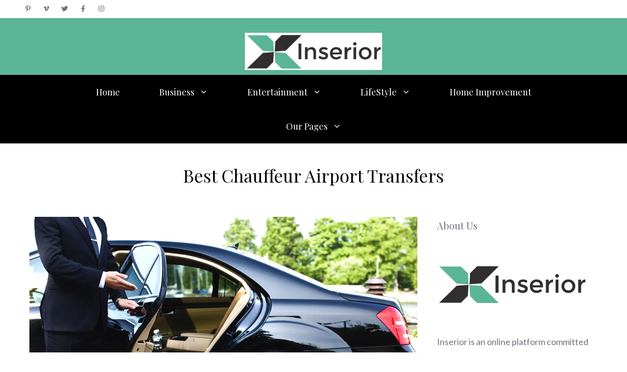

--- FILE ---
content_type: text/html; charset=UTF-8
request_url: https://inserior.com/tag/best-chauffeur-airport-transfers/
body_size: 25334
content:
<!DOCTYPE html>
<html lang="en-US" prefix="og: https://ogp.me/ns#">
<head>
	<meta charset="UTF-8">
	<meta name="viewport" content="width=device-width, initial-scale=1">
<!-- Search Engine Optimization by Rank Math - https://rankmath.com/ -->
<title>Best Chauffeur Airport Transfers Archives - Inserior</title>
<meta name="robots" content="index, follow, max-snippet:-1, max-video-preview:-1, max-image-preview:large"/>
<link rel="canonical" href="https://inserior.com/tag/best-chauffeur-airport-transfers/" />
<meta property="og:locale" content="en_US" />
<meta property="og:type" content="article" />
<meta property="og:title" content="Best Chauffeur Airport Transfers Archives - Inserior" />
<meta property="og:url" content="https://inserior.com/tag/best-chauffeur-airport-transfers/" />
<meta property="og:site_name" content="Inserior" />
<meta name="twitter:card" content="summary_large_image" />
<meta name="twitter:title" content="Best Chauffeur Airport Transfers Archives - Inserior" />
<meta name="twitter:label1" content="Posts" />
<meta name="twitter:data1" content="1" />
<script type="application/ld+json" class="rank-math-schema">{"@context":"https://schema.org","@graph":[{"@type":"Person","@id":"https://inserior.com/#person","name":"Inserior","image":{"@type":"ImageObject","@id":"https://inserior.com/#logo","url":"https://inserior.com/wp-content/uploads/2022/03/cropped-cropped-inserior-logo-1.png","contentUrl":"https://inserior.com/wp-content/uploads/2022/03/cropped-cropped-inserior-logo-1.png","caption":"Inserior","inLanguage":"en-US","width":"306","height":"83"}},{"@type":"WebSite","@id":"https://inserior.com/#website","url":"https://inserior.com","name":"Inserior","publisher":{"@id":"https://inserior.com/#person"},"inLanguage":"en-US"},{"@type":"BreadcrumbList","@id":"https://inserior.com/tag/best-chauffeur-airport-transfers/#breadcrumb","itemListElement":[{"@type":"ListItem","position":"1","item":{"@id":"https://inserior.com","name":"Home"}},{"@type":"ListItem","position":"2","item":{"@id":"https://inserior.com/tag/best-chauffeur-airport-transfers/","name":"Best Chauffeur Airport Transfers"}}]},{"@type":"CollectionPage","@id":"https://inserior.com/tag/best-chauffeur-airport-transfers/#webpage","url":"https://inserior.com/tag/best-chauffeur-airport-transfers/","name":"Best Chauffeur Airport Transfers Archives - Inserior","isPartOf":{"@id":"https://inserior.com/#website"},"inLanguage":"en-US","breadcrumb":{"@id":"https://inserior.com/tag/best-chauffeur-airport-transfers/#breadcrumb"}}]}</script>
<!-- /Rank Math WordPress SEO plugin -->

<link href='https://fonts.gstatic.com' crossorigin rel='preconnect' />
<link href='https://fonts.googleapis.com' crossorigin rel='preconnect' />
<link rel="alternate" type="application/rss+xml" title="Inserior &raquo; Feed" href="https://inserior.com/feed/" />
<link rel="alternate" type="application/rss+xml" title="Inserior &raquo; Comments Feed" href="https://inserior.com/comments/feed/" />
<link rel="alternate" type="application/rss+xml" title="Inserior &raquo; Best Chauffeur Airport Transfers Tag Feed" href="https://inserior.com/tag/best-chauffeur-airport-transfers/feed/" />
<style id='wp-img-auto-sizes-contain-inline-css'>
img:is([sizes=auto i],[sizes^="auto," i]){contain-intrinsic-size:3000px 1500px}
/*# sourceURL=wp-img-auto-sizes-contain-inline-css */
</style>

<style id='wp-emoji-styles-inline-css'>

	img.wp-smiley, img.emoji {
		display: inline !important;
		border: none !important;
		box-shadow: none !important;
		height: 1em !important;
		width: 1em !important;
		margin: 0 0.07em !important;
		vertical-align: -0.1em !important;
		background: none !important;
		padding: 0 !important;
	}
/*# sourceURL=wp-emoji-styles-inline-css */
</style>
<link rel='stylesheet' id='wp-block-library-css' href='https://inserior.com/wp-includes/css/dist/block-library/style.min.css?ver=6.9' media='all' />
<style id='wp-block-calendar-inline-css'>
.wp-block-calendar{text-align:center}.wp-block-calendar td,.wp-block-calendar th{border:1px solid;padding:.25em}.wp-block-calendar th{font-weight:400}.wp-block-calendar caption{background-color:inherit}.wp-block-calendar table{border-collapse:collapse;width:100%}.wp-block-calendar table.has-background th{background-color:inherit}.wp-block-calendar table.has-text-color th{color:inherit}.wp-block-calendar :where(table:not(.has-text-color)){color:#40464d}.wp-block-calendar :where(table:not(.has-text-color)) td,.wp-block-calendar :where(table:not(.has-text-color)) th{border-color:#ddd}:where(.wp-block-calendar table:not(.has-background) th){background:#ddd}
/*# sourceURL=https://inserior.com/wp-includes/blocks/calendar/style.min.css */
</style>
<style id='wp-block-heading-inline-css'>
h1:where(.wp-block-heading).has-background,h2:where(.wp-block-heading).has-background,h3:where(.wp-block-heading).has-background,h4:where(.wp-block-heading).has-background,h5:where(.wp-block-heading).has-background,h6:where(.wp-block-heading).has-background{padding:1.25em 2.375em}h1.has-text-align-left[style*=writing-mode]:where([style*=vertical-lr]),h1.has-text-align-right[style*=writing-mode]:where([style*=vertical-rl]),h2.has-text-align-left[style*=writing-mode]:where([style*=vertical-lr]),h2.has-text-align-right[style*=writing-mode]:where([style*=vertical-rl]),h3.has-text-align-left[style*=writing-mode]:where([style*=vertical-lr]),h3.has-text-align-right[style*=writing-mode]:where([style*=vertical-rl]),h4.has-text-align-left[style*=writing-mode]:where([style*=vertical-lr]),h4.has-text-align-right[style*=writing-mode]:where([style*=vertical-rl]),h5.has-text-align-left[style*=writing-mode]:where([style*=vertical-lr]),h5.has-text-align-right[style*=writing-mode]:where([style*=vertical-rl]),h6.has-text-align-left[style*=writing-mode]:where([style*=vertical-lr]),h6.has-text-align-right[style*=writing-mode]:where([style*=vertical-rl]){rotate:180deg}
/*# sourceURL=https://inserior.com/wp-includes/blocks/heading/style.min.css */
</style>
<style id='wp-block-image-inline-css'>
.wp-block-image>a,.wp-block-image>figure>a{display:inline-block}.wp-block-image img{box-sizing:border-box;height:auto;max-width:100%;vertical-align:bottom}@media not (prefers-reduced-motion){.wp-block-image img.hide{visibility:hidden}.wp-block-image img.show{animation:show-content-image .4s}}.wp-block-image[style*=border-radius] img,.wp-block-image[style*=border-radius]>a{border-radius:inherit}.wp-block-image.has-custom-border img{box-sizing:border-box}.wp-block-image.aligncenter{text-align:center}.wp-block-image.alignfull>a,.wp-block-image.alignwide>a{width:100%}.wp-block-image.alignfull img,.wp-block-image.alignwide img{height:auto;width:100%}.wp-block-image .aligncenter,.wp-block-image .alignleft,.wp-block-image .alignright,.wp-block-image.aligncenter,.wp-block-image.alignleft,.wp-block-image.alignright{display:table}.wp-block-image .aligncenter>figcaption,.wp-block-image .alignleft>figcaption,.wp-block-image .alignright>figcaption,.wp-block-image.aligncenter>figcaption,.wp-block-image.alignleft>figcaption,.wp-block-image.alignright>figcaption{caption-side:bottom;display:table-caption}.wp-block-image .alignleft{float:left;margin:.5em 1em .5em 0}.wp-block-image .alignright{float:right;margin:.5em 0 .5em 1em}.wp-block-image .aligncenter{margin-left:auto;margin-right:auto}.wp-block-image :where(figcaption){margin-bottom:1em;margin-top:.5em}.wp-block-image.is-style-circle-mask img{border-radius:9999px}@supports ((-webkit-mask-image:none) or (mask-image:none)) or (-webkit-mask-image:none){.wp-block-image.is-style-circle-mask img{border-radius:0;-webkit-mask-image:url('data:image/svg+xml;utf8,<svg viewBox="0 0 100 100" xmlns="http://www.w3.org/2000/svg"><circle cx="50" cy="50" r="50"/></svg>');mask-image:url('data:image/svg+xml;utf8,<svg viewBox="0 0 100 100" xmlns="http://www.w3.org/2000/svg"><circle cx="50" cy="50" r="50"/></svg>');mask-mode:alpha;-webkit-mask-position:center;mask-position:center;-webkit-mask-repeat:no-repeat;mask-repeat:no-repeat;-webkit-mask-size:contain;mask-size:contain}}:root :where(.wp-block-image.is-style-rounded img,.wp-block-image .is-style-rounded img){border-radius:9999px}.wp-block-image figure{margin:0}.wp-lightbox-container{display:flex;flex-direction:column;position:relative}.wp-lightbox-container img{cursor:zoom-in}.wp-lightbox-container img:hover+button{opacity:1}.wp-lightbox-container button{align-items:center;backdrop-filter:blur(16px) saturate(180%);background-color:#5a5a5a40;border:none;border-radius:4px;cursor:zoom-in;display:flex;height:20px;justify-content:center;opacity:0;padding:0;position:absolute;right:16px;text-align:center;top:16px;width:20px;z-index:100}@media not (prefers-reduced-motion){.wp-lightbox-container button{transition:opacity .2s ease}}.wp-lightbox-container button:focus-visible{outline:3px auto #5a5a5a40;outline:3px auto -webkit-focus-ring-color;outline-offset:3px}.wp-lightbox-container button:hover{cursor:pointer;opacity:1}.wp-lightbox-container button:focus{opacity:1}.wp-lightbox-container button:focus,.wp-lightbox-container button:hover,.wp-lightbox-container button:not(:hover):not(:active):not(.has-background){background-color:#5a5a5a40;border:none}.wp-lightbox-overlay{box-sizing:border-box;cursor:zoom-out;height:100vh;left:0;overflow:hidden;position:fixed;top:0;visibility:hidden;width:100%;z-index:100000}.wp-lightbox-overlay .close-button{align-items:center;cursor:pointer;display:flex;justify-content:center;min-height:40px;min-width:40px;padding:0;position:absolute;right:calc(env(safe-area-inset-right) + 16px);top:calc(env(safe-area-inset-top) + 16px);z-index:5000000}.wp-lightbox-overlay .close-button:focus,.wp-lightbox-overlay .close-button:hover,.wp-lightbox-overlay .close-button:not(:hover):not(:active):not(.has-background){background:none;border:none}.wp-lightbox-overlay .lightbox-image-container{height:var(--wp--lightbox-container-height);left:50%;overflow:hidden;position:absolute;top:50%;transform:translate(-50%,-50%);transform-origin:top left;width:var(--wp--lightbox-container-width);z-index:9999999999}.wp-lightbox-overlay .wp-block-image{align-items:center;box-sizing:border-box;display:flex;height:100%;justify-content:center;margin:0;position:relative;transform-origin:0 0;width:100%;z-index:3000000}.wp-lightbox-overlay .wp-block-image img{height:var(--wp--lightbox-image-height);min-height:var(--wp--lightbox-image-height);min-width:var(--wp--lightbox-image-width);width:var(--wp--lightbox-image-width)}.wp-lightbox-overlay .wp-block-image figcaption{display:none}.wp-lightbox-overlay button{background:none;border:none}.wp-lightbox-overlay .scrim{background-color:#fff;height:100%;opacity:.9;position:absolute;width:100%;z-index:2000000}.wp-lightbox-overlay.active{visibility:visible}@media not (prefers-reduced-motion){.wp-lightbox-overlay.active{animation:turn-on-visibility .25s both}.wp-lightbox-overlay.active img{animation:turn-on-visibility .35s both}.wp-lightbox-overlay.show-closing-animation:not(.active){animation:turn-off-visibility .35s both}.wp-lightbox-overlay.show-closing-animation:not(.active) img{animation:turn-off-visibility .25s both}.wp-lightbox-overlay.zoom.active{animation:none;opacity:1;visibility:visible}.wp-lightbox-overlay.zoom.active .lightbox-image-container{animation:lightbox-zoom-in .4s}.wp-lightbox-overlay.zoom.active .lightbox-image-container img{animation:none}.wp-lightbox-overlay.zoom.active .scrim{animation:turn-on-visibility .4s forwards}.wp-lightbox-overlay.zoom.show-closing-animation:not(.active){animation:none}.wp-lightbox-overlay.zoom.show-closing-animation:not(.active) .lightbox-image-container{animation:lightbox-zoom-out .4s}.wp-lightbox-overlay.zoom.show-closing-animation:not(.active) .lightbox-image-container img{animation:none}.wp-lightbox-overlay.zoom.show-closing-animation:not(.active) .scrim{animation:turn-off-visibility .4s forwards}}@keyframes show-content-image{0%{visibility:hidden}99%{visibility:hidden}to{visibility:visible}}@keyframes turn-on-visibility{0%{opacity:0}to{opacity:1}}@keyframes turn-off-visibility{0%{opacity:1;visibility:visible}99%{opacity:0;visibility:visible}to{opacity:0;visibility:hidden}}@keyframes lightbox-zoom-in{0%{transform:translate(calc((-100vw + var(--wp--lightbox-scrollbar-width))/2 + var(--wp--lightbox-initial-left-position)),calc(-50vh + var(--wp--lightbox-initial-top-position))) scale(var(--wp--lightbox-scale))}to{transform:translate(-50%,-50%) scale(1)}}@keyframes lightbox-zoom-out{0%{transform:translate(-50%,-50%) scale(1);visibility:visible}99%{visibility:visible}to{transform:translate(calc((-100vw + var(--wp--lightbox-scrollbar-width))/2 + var(--wp--lightbox-initial-left-position)),calc(-50vh + var(--wp--lightbox-initial-top-position))) scale(var(--wp--lightbox-scale));visibility:hidden}}
/*# sourceURL=https://inserior.com/wp-includes/blocks/image/style.min.css */
</style>
<style id='wp-block-latest-posts-inline-css'>
.wp-block-latest-posts{box-sizing:border-box}.wp-block-latest-posts.alignleft{margin-right:2em}.wp-block-latest-posts.alignright{margin-left:2em}.wp-block-latest-posts.wp-block-latest-posts__list{list-style:none}.wp-block-latest-posts.wp-block-latest-posts__list li{clear:both;overflow-wrap:break-word}.wp-block-latest-posts.is-grid{display:flex;flex-wrap:wrap}.wp-block-latest-posts.is-grid li{margin:0 1.25em 1.25em 0;width:100%}@media (min-width:600px){.wp-block-latest-posts.columns-2 li{width:calc(50% - .625em)}.wp-block-latest-posts.columns-2 li:nth-child(2n){margin-right:0}.wp-block-latest-posts.columns-3 li{width:calc(33.33333% - .83333em)}.wp-block-latest-posts.columns-3 li:nth-child(3n){margin-right:0}.wp-block-latest-posts.columns-4 li{width:calc(25% - .9375em)}.wp-block-latest-posts.columns-4 li:nth-child(4n){margin-right:0}.wp-block-latest-posts.columns-5 li{width:calc(20% - 1em)}.wp-block-latest-posts.columns-5 li:nth-child(5n){margin-right:0}.wp-block-latest-posts.columns-6 li{width:calc(16.66667% - 1.04167em)}.wp-block-latest-posts.columns-6 li:nth-child(6n){margin-right:0}}:root :where(.wp-block-latest-posts.is-grid){padding:0}:root :where(.wp-block-latest-posts.wp-block-latest-posts__list){padding-left:0}.wp-block-latest-posts__post-author,.wp-block-latest-posts__post-date{display:block;font-size:.8125em}.wp-block-latest-posts__post-excerpt,.wp-block-latest-posts__post-full-content{margin-bottom:1em;margin-top:.5em}.wp-block-latest-posts__featured-image a{display:inline-block}.wp-block-latest-posts__featured-image img{height:auto;max-width:100%;width:auto}.wp-block-latest-posts__featured-image.alignleft{float:left;margin-right:1em}.wp-block-latest-posts__featured-image.alignright{float:right;margin-left:1em}.wp-block-latest-posts__featured-image.aligncenter{margin-bottom:1em;text-align:center}
/*# sourceURL=https://inserior.com/wp-includes/blocks/latest-posts/style.min.css */
</style>
<style id='wp-block-paragraph-inline-css'>
.is-small-text{font-size:.875em}.is-regular-text{font-size:1em}.is-large-text{font-size:2.25em}.is-larger-text{font-size:3em}.has-drop-cap:not(:focus):first-letter{float:left;font-size:8.4em;font-style:normal;font-weight:100;line-height:.68;margin:.05em .1em 0 0;text-transform:uppercase}body.rtl .has-drop-cap:not(:focus):first-letter{float:none;margin-left:.1em}p.has-drop-cap.has-background{overflow:hidden}:root :where(p.has-background){padding:1.25em 2.375em}:where(p.has-text-color:not(.has-link-color)) a{color:inherit}p.has-text-align-left[style*="writing-mode:vertical-lr"],p.has-text-align-right[style*="writing-mode:vertical-rl"]{rotate:180deg}
/*# sourceURL=https://inserior.com/wp-includes/blocks/paragraph/style.min.css */
</style>
<style id='global-styles-inline-css'>
:root{--wp--preset--aspect-ratio--square: 1;--wp--preset--aspect-ratio--4-3: 4/3;--wp--preset--aspect-ratio--3-4: 3/4;--wp--preset--aspect-ratio--3-2: 3/2;--wp--preset--aspect-ratio--2-3: 2/3;--wp--preset--aspect-ratio--16-9: 16/9;--wp--preset--aspect-ratio--9-16: 9/16;--wp--preset--color--black: #000000;--wp--preset--color--cyan-bluish-gray: #abb8c3;--wp--preset--color--white: #ffffff;--wp--preset--color--pale-pink: #f78da7;--wp--preset--color--vivid-red: #cf2e2e;--wp--preset--color--luminous-vivid-orange: #ff6900;--wp--preset--color--luminous-vivid-amber: #fcb900;--wp--preset--color--light-green-cyan: #7bdcb5;--wp--preset--color--vivid-green-cyan: #00d084;--wp--preset--color--pale-cyan-blue: #8ed1fc;--wp--preset--color--vivid-cyan-blue: #0693e3;--wp--preset--color--vivid-purple: #9b51e0;--wp--preset--color--contrast: var(--contrast);--wp--preset--color--contrast-2: var(--contrast-2);--wp--preset--color--contrast-3: var(--contrast-3);--wp--preset--color--base: var(--base);--wp--preset--color--base-2: var(--base-2);--wp--preset--color--base-3: var(--base-3);--wp--preset--color--accent: var(--accent);--wp--preset--color--accent-button: var(--accent-button);--wp--preset--color--accent-button-hover: var(--accent-button-hover);--wp--preset--gradient--vivid-cyan-blue-to-vivid-purple: linear-gradient(135deg,rgb(6,147,227) 0%,rgb(155,81,224) 100%);--wp--preset--gradient--light-green-cyan-to-vivid-green-cyan: linear-gradient(135deg,rgb(122,220,180) 0%,rgb(0,208,130) 100%);--wp--preset--gradient--luminous-vivid-amber-to-luminous-vivid-orange: linear-gradient(135deg,rgb(252,185,0) 0%,rgb(255,105,0) 100%);--wp--preset--gradient--luminous-vivid-orange-to-vivid-red: linear-gradient(135deg,rgb(255,105,0) 0%,rgb(207,46,46) 100%);--wp--preset--gradient--very-light-gray-to-cyan-bluish-gray: linear-gradient(135deg,rgb(238,238,238) 0%,rgb(169,184,195) 100%);--wp--preset--gradient--cool-to-warm-spectrum: linear-gradient(135deg,rgb(74,234,220) 0%,rgb(151,120,209) 20%,rgb(207,42,186) 40%,rgb(238,44,130) 60%,rgb(251,105,98) 80%,rgb(254,248,76) 100%);--wp--preset--gradient--blush-light-purple: linear-gradient(135deg,rgb(255,206,236) 0%,rgb(152,150,240) 100%);--wp--preset--gradient--blush-bordeaux: linear-gradient(135deg,rgb(254,205,165) 0%,rgb(254,45,45) 50%,rgb(107,0,62) 100%);--wp--preset--gradient--luminous-dusk: linear-gradient(135deg,rgb(255,203,112) 0%,rgb(199,81,192) 50%,rgb(65,88,208) 100%);--wp--preset--gradient--pale-ocean: linear-gradient(135deg,rgb(255,245,203) 0%,rgb(182,227,212) 50%,rgb(51,167,181) 100%);--wp--preset--gradient--electric-grass: linear-gradient(135deg,rgb(202,248,128) 0%,rgb(113,206,126) 100%);--wp--preset--gradient--midnight: linear-gradient(135deg,rgb(2,3,129) 0%,rgb(40,116,252) 100%);--wp--preset--font-size--small: 13px;--wp--preset--font-size--medium: 20px;--wp--preset--font-size--large: 36px;--wp--preset--font-size--x-large: 42px;--wp--preset--spacing--20: 0.44rem;--wp--preset--spacing--30: 0.67rem;--wp--preset--spacing--40: 1rem;--wp--preset--spacing--50: 1.5rem;--wp--preset--spacing--60: 2.25rem;--wp--preset--spacing--70: 3.38rem;--wp--preset--spacing--80: 5.06rem;--wp--preset--shadow--natural: 6px 6px 9px rgba(0, 0, 0, 0.2);--wp--preset--shadow--deep: 12px 12px 50px rgba(0, 0, 0, 0.4);--wp--preset--shadow--sharp: 6px 6px 0px rgba(0, 0, 0, 0.2);--wp--preset--shadow--outlined: 6px 6px 0px -3px rgb(255, 255, 255), 6px 6px rgb(0, 0, 0);--wp--preset--shadow--crisp: 6px 6px 0px rgb(0, 0, 0);}:where(.is-layout-flex){gap: 0.5em;}:where(.is-layout-grid){gap: 0.5em;}body .is-layout-flex{display: flex;}.is-layout-flex{flex-wrap: wrap;align-items: center;}.is-layout-flex > :is(*, div){margin: 0;}body .is-layout-grid{display: grid;}.is-layout-grid > :is(*, div){margin: 0;}:where(.wp-block-columns.is-layout-flex){gap: 2em;}:where(.wp-block-columns.is-layout-grid){gap: 2em;}:where(.wp-block-post-template.is-layout-flex){gap: 1.25em;}:where(.wp-block-post-template.is-layout-grid){gap: 1.25em;}.has-black-color{color: var(--wp--preset--color--black) !important;}.has-cyan-bluish-gray-color{color: var(--wp--preset--color--cyan-bluish-gray) !important;}.has-white-color{color: var(--wp--preset--color--white) !important;}.has-pale-pink-color{color: var(--wp--preset--color--pale-pink) !important;}.has-vivid-red-color{color: var(--wp--preset--color--vivid-red) !important;}.has-luminous-vivid-orange-color{color: var(--wp--preset--color--luminous-vivid-orange) !important;}.has-luminous-vivid-amber-color{color: var(--wp--preset--color--luminous-vivid-amber) !important;}.has-light-green-cyan-color{color: var(--wp--preset--color--light-green-cyan) !important;}.has-vivid-green-cyan-color{color: var(--wp--preset--color--vivid-green-cyan) !important;}.has-pale-cyan-blue-color{color: var(--wp--preset--color--pale-cyan-blue) !important;}.has-vivid-cyan-blue-color{color: var(--wp--preset--color--vivid-cyan-blue) !important;}.has-vivid-purple-color{color: var(--wp--preset--color--vivid-purple) !important;}.has-black-background-color{background-color: var(--wp--preset--color--black) !important;}.has-cyan-bluish-gray-background-color{background-color: var(--wp--preset--color--cyan-bluish-gray) !important;}.has-white-background-color{background-color: var(--wp--preset--color--white) !important;}.has-pale-pink-background-color{background-color: var(--wp--preset--color--pale-pink) !important;}.has-vivid-red-background-color{background-color: var(--wp--preset--color--vivid-red) !important;}.has-luminous-vivid-orange-background-color{background-color: var(--wp--preset--color--luminous-vivid-orange) !important;}.has-luminous-vivid-amber-background-color{background-color: var(--wp--preset--color--luminous-vivid-amber) !important;}.has-light-green-cyan-background-color{background-color: var(--wp--preset--color--light-green-cyan) !important;}.has-vivid-green-cyan-background-color{background-color: var(--wp--preset--color--vivid-green-cyan) !important;}.has-pale-cyan-blue-background-color{background-color: var(--wp--preset--color--pale-cyan-blue) !important;}.has-vivid-cyan-blue-background-color{background-color: var(--wp--preset--color--vivid-cyan-blue) !important;}.has-vivid-purple-background-color{background-color: var(--wp--preset--color--vivid-purple) !important;}.has-black-border-color{border-color: var(--wp--preset--color--black) !important;}.has-cyan-bluish-gray-border-color{border-color: var(--wp--preset--color--cyan-bluish-gray) !important;}.has-white-border-color{border-color: var(--wp--preset--color--white) !important;}.has-pale-pink-border-color{border-color: var(--wp--preset--color--pale-pink) !important;}.has-vivid-red-border-color{border-color: var(--wp--preset--color--vivid-red) !important;}.has-luminous-vivid-orange-border-color{border-color: var(--wp--preset--color--luminous-vivid-orange) !important;}.has-luminous-vivid-amber-border-color{border-color: var(--wp--preset--color--luminous-vivid-amber) !important;}.has-light-green-cyan-border-color{border-color: var(--wp--preset--color--light-green-cyan) !important;}.has-vivid-green-cyan-border-color{border-color: var(--wp--preset--color--vivid-green-cyan) !important;}.has-pale-cyan-blue-border-color{border-color: var(--wp--preset--color--pale-cyan-blue) !important;}.has-vivid-cyan-blue-border-color{border-color: var(--wp--preset--color--vivid-cyan-blue) !important;}.has-vivid-purple-border-color{border-color: var(--wp--preset--color--vivid-purple) !important;}.has-vivid-cyan-blue-to-vivid-purple-gradient-background{background: var(--wp--preset--gradient--vivid-cyan-blue-to-vivid-purple) !important;}.has-light-green-cyan-to-vivid-green-cyan-gradient-background{background: var(--wp--preset--gradient--light-green-cyan-to-vivid-green-cyan) !important;}.has-luminous-vivid-amber-to-luminous-vivid-orange-gradient-background{background: var(--wp--preset--gradient--luminous-vivid-amber-to-luminous-vivid-orange) !important;}.has-luminous-vivid-orange-to-vivid-red-gradient-background{background: var(--wp--preset--gradient--luminous-vivid-orange-to-vivid-red) !important;}.has-very-light-gray-to-cyan-bluish-gray-gradient-background{background: var(--wp--preset--gradient--very-light-gray-to-cyan-bluish-gray) !important;}.has-cool-to-warm-spectrum-gradient-background{background: var(--wp--preset--gradient--cool-to-warm-spectrum) !important;}.has-blush-light-purple-gradient-background{background: var(--wp--preset--gradient--blush-light-purple) !important;}.has-blush-bordeaux-gradient-background{background: var(--wp--preset--gradient--blush-bordeaux) !important;}.has-luminous-dusk-gradient-background{background: var(--wp--preset--gradient--luminous-dusk) !important;}.has-pale-ocean-gradient-background{background: var(--wp--preset--gradient--pale-ocean) !important;}.has-electric-grass-gradient-background{background: var(--wp--preset--gradient--electric-grass) !important;}.has-midnight-gradient-background{background: var(--wp--preset--gradient--midnight) !important;}.has-small-font-size{font-size: var(--wp--preset--font-size--small) !important;}.has-medium-font-size{font-size: var(--wp--preset--font-size--medium) !important;}.has-large-font-size{font-size: var(--wp--preset--font-size--large) !important;}.has-x-large-font-size{font-size: var(--wp--preset--font-size--x-large) !important;}
/*# sourceURL=global-styles-inline-css */
</style>

<style id='classic-theme-styles-inline-css'>
/*! This file is auto-generated */
.wp-block-button__link{color:#fff;background-color:#32373c;border-radius:9999px;box-shadow:none;text-decoration:none;padding:calc(.667em + 2px) calc(1.333em + 2px);font-size:1.125em}.wp-block-file__button{background:#32373c;color:#fff;text-decoration:none}
/*# sourceURL=/wp-includes/css/classic-themes.min.css */
</style>
<link rel='stylesheet' id='generate-widget-areas-css' href='https://inserior.com/wp-content/themes/generatepress/assets/css/components/widget-areas.min.css?ver=3.6.1' media='all' />
<link rel='stylesheet' id='generate-style-css' href='https://inserior.com/wp-content/themes/generatepress/assets/css/main.min.css?ver=3.6.1' media='all' />
<style id='generate-style-inline-css'>
@media (max-width:768px){}
.generate-columns {margin-bottom: 40px;padding-left: 40px;}.generate-columns-container {margin-left: -40px;}.page-header {margin-bottom: 40px;margin-left: 40px}.generate-columns-container > .paging-navigation {margin-left: 40px;}
body{background-color:var(--base-3);color:#000000;}a{color:#000000;}a:visited{color:#000000;}a:hover, a:focus, a:active{color:#000000;}.wp-block-group__inner-container{max-width:1200px;margin-left:auto;margin-right:auto;}.site-header .header-image{width:280px;}.generate-back-to-top{font-size:20px;border-radius:3px;position:fixed;bottom:30px;right:30px;line-height:40px;width:40px;text-align:center;z-index:10;transition:opacity 300ms ease-in-out;opacity:0.1;transform:translateY(1000px);}.generate-back-to-top__show{opacity:1;transform:translateY(0);}:root{--contrast:#666666;--contrast-2:#72727f;--contrast-3:#878996;--base:#cccccc;--base-2:#fcf9f9;--base-3:#ffffff;--accent:#f2e3e3;--accent-button:#ccabc1;--accent-button-hover:rgba(204,171,193,0.8);}:root .has-contrast-color{color:var(--contrast);}:root .has-contrast-background-color{background-color:var(--contrast);}:root .has-contrast-2-color{color:var(--contrast-2);}:root .has-contrast-2-background-color{background-color:var(--contrast-2);}:root .has-contrast-3-color{color:var(--contrast-3);}:root .has-contrast-3-background-color{background-color:var(--contrast-3);}:root .has-base-color{color:var(--base);}:root .has-base-background-color{background-color:var(--base);}:root .has-base-2-color{color:var(--base-2);}:root .has-base-2-background-color{background-color:var(--base-2);}:root .has-base-3-color{color:var(--base-3);}:root .has-base-3-background-color{background-color:var(--base-3);}:root .has-accent-color{color:var(--accent);}:root .has-accent-background-color{background-color:var(--accent);}:root .has-accent-button-color{color:var(--accent-button);}:root .has-accent-button-background-color{background-color:var(--accent-button);}:root .has-accent-button-hover-color{color:var(--accent-button-hover);}:root .has-accent-button-hover-background-color{background-color:var(--accent-button-hover);}body, button, input, select, textarea{font-family:Lato, sans-serif;font-size:18px;}body{line-height:1.8;}.top-bar{font-family:Playfair Display, serif;font-size:15px;}.main-title{font-size:30px;}.site-description{font-size:16px;}.main-navigation a, .main-navigation .menu-toggle, .main-navigation .menu-bar-items{font-family:Playfair Display, serif;font-size:18px;}.widget-title{font-family:Playfair Display, serif;font-size:18px;}button:not(.menu-toggle),html input[type="button"],input[type="reset"],input[type="submit"],.button,.wp-block-button .wp-block-button__link{font-family:Lato, sans-serif;font-size:18px;}h2.entry-title{font-size:26px;line-height:1.5;}.site-info{font-family:Playfair Display, serif;font-size:15px;}h1{font-family:Playfair Display, serif;font-size:36px;line-height:1.4;}h2{font-family:Playfair Display, serif;font-size:28px;line-height:1.5;}h3{font-family:Playfair Display, serif;font-size:22px;line-height:1.7;}h4{font-family:Playfair Display, serif;font-size:20px;line-height:1.8;}.top-bar{background-color:var(--base-3);color:var(--base-3);}.top-bar a{color:var(--base-3);}.top-bar a:hover{color:var(--base-3);}.site-header{background-color:#5AB596;color:#000000;}.site-header a{color:#000000;}.site-header a:hover{color:#000000;}.main-title a,.main-title a:hover{color:#000000;}.site-description{color:#000000;}.main-navigation,.main-navigation ul ul{background-color:#000000;}.main-navigation .main-nav ul li a, .main-navigation .menu-toggle, .main-navigation .menu-bar-items{color:var(--base-3);}.main-navigation .main-nav ul li:not([class*="current-menu-"]):hover > a, .main-navigation .main-nav ul li:not([class*="current-menu-"]):focus > a, .main-navigation .main-nav ul li.sfHover:not([class*="current-menu-"]) > a, .main-navigation .menu-bar-item:hover > a, .main-navigation .menu-bar-item.sfHover > a{color:var(--base-3);background-color:#000000;}button.menu-toggle:hover,button.menu-toggle:focus{color:var(--base-3);}.main-navigation .main-nav ul li[class*="current-menu-"] > a{color:var(--base-3);background-color:#000000;}.navigation-search input[type="search"],.navigation-search input[type="search"]:active, .navigation-search input[type="search"]:focus, .main-navigation .main-nav ul li.search-item.active > a, .main-navigation .menu-bar-items .search-item.active > a{color:var(--base-3);background-color:#000000;}.main-navigation ul ul{background-color:#5AB596;}.main-navigation .main-nav ul ul li a{color:#000000;}.main-navigation .main-nav ul ul li:not([class*="current-menu-"]):hover > a,.main-navigation .main-nav ul ul li:not([class*="current-menu-"]):focus > a, .main-navigation .main-nav ul ul li.sfHover:not([class*="current-menu-"]) > a{color:#000000;background-color:#5AB596;}.main-navigation .main-nav ul ul li[class*="current-menu-"] > a{color:#000000;background-color:#5AB596;}.separate-containers .inside-article, .separate-containers .comments-area, .separate-containers .page-header, .one-container .container, .separate-containers .paging-navigation, .inside-page-header{color:#000000;background-color:var(--base-3);}.inside-article a,.paging-navigation a,.comments-area a,.page-header a{color:#5AB596;}.inside-article a:hover,.paging-navigation a:hover,.comments-area a:hover,.page-header a:hover{color:#9cdec7;}.entry-header h1,.page-header h1{color:#000000;}.entry-title a{color:#000000;}.entry-title a:hover{color:#5AB596;}.entry-meta{color:var(--contrast-2);}.entry-meta a{color:var(--contrast-2);}.entry-meta a:hover{color:var(--contrast-3);}.sidebar .widget{color:var(--contrast-2);background-color:var(--base-3);}.sidebar .widget a{color:var(--contrast-2);}.sidebar .widget a:hover{color:var(--contrast-3);}.sidebar .widget .widget-title{color:var(--contrast-2);}.footer-widgets{color:#000000;background-color:#5AB596;}.footer-widgets a{color:#000000;}.footer-widgets a:hover{color:#000000;}.footer-widgets .widget-title{color:#000000;}.site-info{color:var(--base-3);background-color:#000000;}.site-info a{color:var(--base-3);}.site-info a:hover{color:var(--base-3);}.footer-bar .widget_nav_menu .current-menu-item a{color:var(--base-3);}input[type="text"],input[type="email"],input[type="url"],input[type="password"],input[type="search"],input[type="tel"],input[type="number"],textarea,select{color:var(--contrast);background-color:var(--base-2);border-color:var(--base);}input[type="text"]:focus,input[type="email"]:focus,input[type="url"]:focus,input[type="password"]:focus,input[type="search"]:focus,input[type="tel"]:focus,input[type="number"]:focus,textarea:focus,select:focus{color:var(--contrast);background-color:var(--base-3);border-color:var(--base);}button,html input[type="button"],input[type="reset"],input[type="submit"],a.button,a.wp-block-button__link:not(.has-background){color:var(--base-3);background-color:var(--accent-button);}button:hover,html input[type="button"]:hover,input[type="reset"]:hover,input[type="submit"]:hover,a.button:hover,button:focus,html input[type="button"]:focus,input[type="reset"]:focus,input[type="submit"]:focus,a.button:focus,a.wp-block-button__link:not(.has-background):active,a.wp-block-button__link:not(.has-background):focus,a.wp-block-button__link:not(.has-background):hover{color:var(--base-3);background-color:var(--accent-button-hover);}a.generate-back-to-top{background-color:var(--accent-button);color:var(--base-3);}a.generate-back-to-top:hover,a.generate-back-to-top:focus{background-color:var(--accent);color:var(--base-3);}:root{--gp-search-modal-bg-color:var(--base-3);--gp-search-modal-text-color:var(--contrast);--gp-search-modal-overlay-bg-color:rgba(0,0,0,0.2);}@media (max-width: 768px){.main-navigation .menu-bar-item:hover > a, .main-navigation .menu-bar-item.sfHover > a{background:none;color:var(--base-3);}}.inside-top-bar{padding:5px 10px 5px 10px;}.inside-header{padding:30px 20px 10px 20px;}.nav-below-header .main-navigation .inside-navigation.grid-container, .nav-above-header .main-navigation .inside-navigation.grid-container{padding:0px 20px 0px 20px;}.separate-containers .inside-article, .separate-containers .comments-area, .separate-containers .page-header, .separate-containers .paging-navigation, .one-container .site-content, .inside-page-header{padding:20px;}.site-main .wp-block-group__inner-container{padding:20px;}.separate-containers .paging-navigation{padding-top:20px;padding-bottom:20px;}.entry-content .alignwide, body:not(.no-sidebar) .entry-content .alignfull{margin-left:-20px;width:calc(100% + 40px);max-width:calc(100% + 40px);}.one-container.right-sidebar .site-main,.one-container.both-right .site-main{margin-right:20px;}.one-container.left-sidebar .site-main,.one-container.both-left .site-main{margin-left:20px;}.one-container.both-sidebars .site-main{margin:0px 20px 0px 20px;}.sidebar .widget, .page-header, .widget-area .main-navigation, .site-main > *{margin-bottom:40px;}.separate-containers .site-main{margin:40px;}.both-right .inside-left-sidebar,.both-left .inside-left-sidebar{margin-right:20px;}.both-right .inside-right-sidebar,.both-left .inside-right-sidebar{margin-left:20px;}.one-container.archive .post:not(:last-child):not(.is-loop-template-item), .one-container.blog .post:not(:last-child):not(.is-loop-template-item){padding-bottom:20px;}.separate-containers .featured-image{margin-top:40px;}.separate-containers .inside-right-sidebar, .separate-containers .inside-left-sidebar{margin-top:40px;margin-bottom:40px;}.main-navigation .main-nav ul li a,.menu-toggle,.main-navigation .menu-bar-item > a{padding-left:40px;padding-right:40px;line-height:70px;}.main-navigation .main-nav ul ul li a{padding:20px 40px 20px 40px;}.navigation-search input[type="search"]{height:70px;}.rtl .menu-item-has-children .dropdown-menu-toggle{padding-left:40px;}.menu-item-has-children .dropdown-menu-toggle{padding-right:40px;}.menu-item-has-children ul .dropdown-menu-toggle{padding-top:20px;padding-bottom:20px;margin-top:-20px;}.rtl .main-navigation .main-nav ul li.menu-item-has-children > a{padding-right:40px;}.widget-area .widget{padding:0px 0px 20px 20px;}.footer-widgets-container{padding:100px 20px 20px 20px;}.inside-site-info{padding:40px 20px 40px 20px;}@media (max-width:768px){.separate-containers .inside-article, .separate-containers .comments-area, .separate-containers .page-header, .separate-containers .paging-navigation, .one-container .site-content, .inside-page-header{padding:20px;}.site-main .wp-block-group__inner-container{padding:20px;}.inside-header{padding-top:20px;padding-right:20px;padding-bottom:10px;padding-left:20px;}.widget-area .widget{padding-top:0px;padding-right:0px;padding-bottom:20px;padding-left:0px;}.inside-site-info{padding-right:10px;padding-left:10px;}.entry-content .alignwide, body:not(.no-sidebar) .entry-content .alignfull{margin-left:-20px;width:calc(100% + 40px);max-width:calc(100% + 40px);}.one-container .site-main .paging-navigation{margin-bottom:40px;}}/* End cached CSS */.is-right-sidebar{width:30%;}.is-left-sidebar{width:25%;}.site-content .content-area{width:70%;}@media (max-width: 768px){.main-navigation .menu-toggle,.sidebar-nav-mobile:not(#sticky-placeholder){display:block;}.main-navigation ul,.gen-sidebar-nav,.main-navigation:not(.slideout-navigation):not(.toggled) .main-nav > ul,.has-inline-mobile-toggle #site-navigation .inside-navigation > *:not(.navigation-search):not(.main-nav){display:none;}.nav-align-right .inside-navigation,.nav-align-center .inside-navigation{justify-content:space-between;}}
.dynamic-author-image-rounded{border-radius:100%;}.dynamic-featured-image, .dynamic-author-image{vertical-align:middle;}.one-container.blog .dynamic-content-template:not(:last-child), .one-container.archive .dynamic-content-template:not(:last-child){padding-bottom:0px;}.dynamic-entry-excerpt > p:last-child{margin-bottom:0px;}
@media (max-width: 768px){.main-navigation .menu-toggle,.main-navigation .mobile-bar-items a,.main-navigation .menu-bar-item > a{padding-left:40px;padding-right:40px;}.main-navigation .main-nav ul li a,.main-navigation .menu-toggle,.main-navigation .mobile-bar-items a,.main-navigation .menu-bar-item > a{line-height:80px;}.main-navigation .site-logo.navigation-logo img, .mobile-header-navigation .site-logo.mobile-header-logo img, .navigation-search input[type="search"]{height:80px;}}.post-image:not(:first-child), .page-content:not(:first-child), .entry-content:not(:first-child), .entry-summary:not(:first-child), footer.entry-meta{margin-top:1.2em;}.post-image-above-header .inside-article div.featured-image, .post-image-above-header .inside-article div.post-image{margin-bottom:1.2em;}.main-navigation.slideout-navigation .main-nav > ul > li > a{line-height:70px;}
/*# sourceURL=generate-style-inline-css */
</style>
<link rel='stylesheet' id='generate-google-fonts-css' href='https://fonts.googleapis.com/css?family=Lato%3Aregular%2C700%7CPlayfair+Display%3Aregular&#038;display=auto&#038;ver=3.6.1' media='all' />
<style id='generateblocks-inline-css'>
.gb-container-cade0e22{text-align:center;}.gb-container-0b164a60{text-align:right;}.gb-container-5ddd560f{max-width:1200px;padding:40px 20px;margin-right:auto;margin-left:auto;}a.gb-button-2e82a0a9{display:inline-flex;align-items:center;justify-content:center;text-align:center;padding-right:20px;color:var(--contrast-2);text-decoration:none;}a.gb-button-2e82a0a9:hover, a.gb-button-2e82a0a9:active, a.gb-button-2e82a0a9:focus{color:var(--contrast-3);}a.gb-button-2e82a0a9 .gb-icon{font-size:0.9em;line-height:0;}a.gb-button-2e82a0a9 .gb-icon svg{height:1em;width:1em;fill:currentColor;}a.gb-button-bc893506{display:inline-flex;align-items:center;justify-content:center;text-align:center;padding-right:20px;color:var(--contrast-2);text-decoration:none;}a.gb-button-bc893506:hover, a.gb-button-bc893506:active, a.gb-button-bc893506:focus{color:var(--contrast-3);}a.gb-button-bc893506 .gb-icon{font-size:0.9em;line-height:0;}a.gb-button-bc893506 .gb-icon svg{height:1em;width:1em;fill:currentColor;}a.gb-button-7ff22dec{display:inline-flex;align-items:center;justify-content:center;text-align:center;padding-right:20px;color:var(--contrast-2);text-decoration:none;}a.gb-button-7ff22dec:hover, a.gb-button-7ff22dec:active, a.gb-button-7ff22dec:focus{color:var(--contrast-3);}a.gb-button-7ff22dec .gb-icon{font-size:0.9em;line-height:0;}a.gb-button-7ff22dec .gb-icon svg{height:1em;width:1em;fill:currentColor;}a.gb-button-90e48df8{display:inline-flex;align-items:center;justify-content:center;text-align:center;padding-right:20px;color:var(--contrast-2);text-decoration:none;}a.gb-button-90e48df8:hover, a.gb-button-90e48df8:active, a.gb-button-90e48df8:focus{color:var(--contrast-3);}a.gb-button-90e48df8 .gb-icon{font-size:0.9em;line-height:0;}a.gb-button-90e48df8 .gb-icon svg{height:1em;width:1em;fill:currentColor;}a.gb-button-85a55f3f{display:inline-flex;align-items:center;justify-content:center;text-align:center;padding-right:20px;color:var(--contrast-2);text-decoration:none;}a.gb-button-85a55f3f:hover, a.gb-button-85a55f3f:active, a.gb-button-85a55f3f:focus{color:var(--contrast-3);}a.gb-button-85a55f3f .gb-icon{font-size:0.9em;line-height:0;}a.gb-button-85a55f3f .gb-icon svg{height:1em;width:1em;fill:currentColor;}a.gb-button-20507e26{display:inline-flex;align-items:center;justify-content:center;text-align:center;padding-right:20px;color:var(--contrast-2);text-decoration:none;}a.gb-button-20507e26:hover, a.gb-button-20507e26:active, a.gb-button-20507e26:focus{color:var(--contrast-3);}a.gb-button-20507e26 .gb-icon{line-height:0;}a.gb-button-20507e26 .gb-icon svg{width:0.9em;height:0.9em;fill:currentColor;}a.gb-button-bbe00b67{display:inline-flex;align-items:center;justify-content:center;text-align:center;padding-right:20px;color:var(--contrast-2);text-decoration:none;}a.gb-button-bbe00b67:hover, a.gb-button-bbe00b67:active, a.gb-button-bbe00b67:focus{color:var(--contrast-3);}a.gb-button-bbe00b67 .gb-icon{line-height:0;}a.gb-button-bbe00b67 .gb-icon svg{width:0.9em;height:0.9em;fill:currentColor;}a.gb-button-6b1d06d6{display:inline-flex;align-items:center;justify-content:center;text-align:center;padding-right:20px;color:var(--contrast-2);text-decoration:none;}a.gb-button-6b1d06d6:hover, a.gb-button-6b1d06d6:active, a.gb-button-6b1d06d6:focus{color:var(--contrast-3);}a.gb-button-6b1d06d6 .gb-icon{line-height:0;}a.gb-button-6b1d06d6 .gb-icon svg{width:0.9em;height:0.9em;fill:currentColor;}a.gb-button-8290a75a{display:inline-flex;align-items:center;justify-content:center;text-align:center;padding-right:20px;color:var(--contrast-2);text-decoration:none;}a.gb-button-8290a75a:hover, a.gb-button-8290a75a:active, a.gb-button-8290a75a:focus{color:var(--contrast-3);}a.gb-button-8290a75a .gb-icon{line-height:0;}a.gb-button-8290a75a .gb-icon svg{width:0.9em;height:0.9em;fill:currentColor;}a.gb-button-16813e45{display:inline-flex;align-items:center;justify-content:center;text-align:center;padding-right:20px;color:var(--contrast-2);text-decoration:none;}a.gb-button-16813e45:hover, a.gb-button-16813e45:active, a.gb-button-16813e45:focus{color:var(--contrast-3);}a.gb-button-16813e45 .gb-icon{line-height:0;}a.gb-button-16813e45 .gb-icon svg{width:0.9em;height:0.9em;fill:currentColor;}h1.gb-headline-7d308528{text-align:center;margin-bottom:0px;}:root{--gb-container-width:1200px;}.gb-container .wp-block-image img{vertical-align:middle;}.gb-grid-wrapper .wp-block-image{margin-bottom:0;}.gb-highlight{background:none;}.gb-shape{line-height:0;}
/*# sourceURL=generateblocks-inline-css */
</style>
<link rel='stylesheet' id='generate-blog-css' href='https://inserior.com/wp-content/plugins/gp-premium/blog/functions/css/style.min.css?ver=2.5.5' media='all' />
<link rel='stylesheet' id='generate-offside-css' href='https://inserior.com/wp-content/plugins/gp-premium/menu-plus/functions/css/offside.min.css?ver=2.5.5' media='all' />
<style id='generate-offside-inline-css'>
:root{--gp-slideout-width:265px;}.slideout-navigation.main-navigation{background-color:var(--accent);}.slideout-navigation.main-navigation .main-nav ul li a{color:var(--contrast-2);}.slideout-navigation.main-navigation .main-nav ul li:not([class*="current-menu-"]):hover > a, .slideout-navigation.main-navigation .main-nav ul li:not([class*="current-menu-"]):focus > a, .slideout-navigation.main-navigation .main-nav ul li.sfHover:not([class*="current-menu-"]) > a{color:var(--contrast-3);background-color:var(--accent);}.slideout-navigation.main-navigation .main-nav ul li[class*="current-menu-"] > a{color:var(--contrast-2);background-color:var(--accent);}.slideout-navigation, .slideout-navigation a{color:var(--contrast-2);}.slideout-navigation button.slideout-exit{color:var(--contrast-2);padding-left:40px;padding-right:40px;}.slide-opened nav.toggled .menu-toggle:before{display:none;}@media (max-width: 768px){.menu-bar-item.slideout-toggle{display:none;}}
.slideout-navigation.main-navigation .main-nav ul li a{font-size:18px;}@media (max-width:768px){.slideout-navigation.main-navigation .main-nav ul li a{font-size:22px;}}
/*# sourceURL=generate-offside-inline-css */
</style>
<link rel='stylesheet' id='generate-navigation-branding-css' href='https://inserior.com/wp-content/plugins/gp-premium/menu-plus/functions/css/navigation-branding-flex.min.css?ver=2.5.5' media='all' />
<style id='generate-navigation-branding-inline-css'>
@media (max-width: 768px){.site-header, #site-navigation, #sticky-navigation{display:none !important;opacity:0.0;}#mobile-header{display:block !important;width:100% !important;}#mobile-header .main-nav > ul{display:none;}#mobile-header.toggled .main-nav > ul, #mobile-header .menu-toggle, #mobile-header .mobile-bar-items{display:block;}#mobile-header .main-nav{-ms-flex:0 0 100%;flex:0 0 100%;-webkit-box-ordinal-group:5;-ms-flex-order:4;order:4;}}.main-navigation.has-branding .inside-navigation.grid-container, .main-navigation.has-branding.grid-container .inside-navigation:not(.grid-container){padding:0px 20px 0px 20px;}.main-navigation.has-branding:not(.grid-container) .inside-navigation:not(.grid-container) .navigation-branding{margin-left:10px;}.navigation-branding img, .site-logo.mobile-header-logo img{height:70px;width:auto;}.navigation-branding .main-title{line-height:70px;}@media (max-width: 768px){.main-navigation.has-branding.nav-align-center .menu-bar-items, .main-navigation.has-sticky-branding.navigation-stick.nav-align-center .menu-bar-items{margin-left:auto;}.navigation-branding{margin-right:auto;margin-left:10px;}.navigation-branding .main-title, .mobile-header-navigation .site-logo{margin-left:10px;}.main-navigation.has-branding .inside-navigation.grid-container{padding:0px;}.navigation-branding img, .site-logo.mobile-header-logo{height:80px;}.navigation-branding .main-title{line-height:80px;}}
/*# sourceURL=generate-navigation-branding-inline-css */
</style>
<link rel="https://api.w.org/" href="https://inserior.com/wp-json/" /><link rel="alternate" title="JSON" type="application/json" href="https://inserior.com/wp-json/wp/v2/tags/127" /><link rel="EditURI" type="application/rsd+xml" title="RSD" href="https://inserior.com/xmlrpc.php?rsd" />
<meta name="generator" content="WordPress 6.9" />
<link rel="icon" href="https://inserior.com/wp-content/uploads/2022/03/cropped-inserior_favicon-removebg-preview-1-150x150.png" sizes="32x32" />
<link rel="icon" href="https://inserior.com/wp-content/uploads/2022/03/cropped-inserior_favicon-removebg-preview-1-300x300.png" sizes="192x192" />
<link rel="apple-touch-icon" href="https://inserior.com/wp-content/uploads/2022/03/cropped-inserior_favicon-removebg-preview-1-300x300.png" />
<meta name="msapplication-TileImage" content="https://inserior.com/wp-content/uploads/2022/03/cropped-inserior_favicon-removebg-preview-1-300x300.png" />
		<style id="wp-custom-css">
			/* GeneratePress Site CSS */ /* top bar menu spacing */

.top-bar .widget_nav_menu li {
	margin: 5px 15px;
}

/* no top bar on mobile devices */

@media (max-width: 768px) {
  .top-bar {
    display: none;
  }
}

/* category menu hover lines */

.main-navigation .menu > .menu-item > a::after {
    content: "";
    position: absolute;
    right: 50;
    left: 50%;
    color: var(--accent-button);  
    top: 8px; 
    -webkit-transform: translateX(-50%);
    transform: translateX(-50%);
    display: block;
    width: 0;
    height: 2px; 
    background-color: currentColor;
    transition: 0.3s width ease;
}

.main-navigation .menu > .menu-item > a:hover::after,
.main-navigation .menu > .menu-item > a:focus::after,
.main-navigation .menu > .current-menu-item > a::after{
    width: 40px; 
    color: var(--accent-button);  
}

/* post meta size */

.post-meta {
	font-size: 14px;
}

.entry-meta {
	font-size: 14px;
}

/* wpsp meta spacing */

.wp-show-posts-entry-meta {
	margin-top: 5px;
}

/* wpsp space between post on mobile */

.wp-show-posts-image {
	margin-top: 20px;
}

/* center footer widgets */

.inside-footer-widgets {
    text-align: center;
}

/* mailchimp form styling */

.mc4wp-form-fields  {
    text-align: center;
}

.mc4wp-form input[type=text], .mc4wp-form input[type=email] {
	background-color: var(--base-3);	
	line-height: 30px;
  border: 1px solid var(--accent-button);
	border-radius: 0px;
	margin: 2px;
}
 
.mc4wp-form input[type=submit] {
	line-height: 30px;
	border: 1px solid var(--accent-button);
  border-radius: 0px;
	margin: 2px;
  transition: all 0.5s ease 0s;
}

@media (max-width: 768px) {
.mc4wp-form input[type=text], .mc4wp-form input[type=email], .mc4wp-form input[type=submit] {
		width: 100%;
	}
}

/* sidebar mailchimp form full width */

.widget .mc4wp-form input[type=text],
.widget .mc4wp-form input[type=email],
.widget .mc4wp-form input[type=submit] {
	width: 100%;
}

/* lightweight social icons */

.lsi-social-icons li a, .lsi-social-icons li a:hover {
padding: 0px !important;
margin: 10px 6px 0px 6px !important;
}
 /* End GeneratePress Site CSS */		</style>
		</head>

<body class="archive tag tag-best-chauffeur-airport-transfers tag-127 wp-custom-logo wp-embed-responsive wp-theme-generatepress post-image-above-header post-image-aligned-center generate-columns-activated slideout-enabled slideout-mobile sticky-menu-fade mobile-header mobile-header-logo right-sidebar nav-below-header one-container header-aligned-center dropdown-hover" itemtype="https://schema.org/Blog" itemscope>
	<a class="screen-reader-text skip-link" href="#content" title="Skip to content">Skip to content</a>		<div class="top-bar top-bar-align-left">
			<div class="inside-top-bar grid-container">
				<aside id="block-20" class="widget inner-padding widget_block"><div class="gb-container gb-container-0b164a60">

<a class="gb-button gb-button-20507e26" href="https://inserior.com/#" target="_blank" rel="noopener noreferrer"><span class="gb-icon"><svg aria-hidden="true" role="img" height="1em" width="1em" viewBox="0 0 384 512" xmlns="http://www.w3.org/2000/svg"><path fill="currentColor" d="M204 6.5C101.4 6.5 0 74.9 0 185.6 0 256 39.6 296 63.6 296c9.9 0 15.6-27.6 15.6-35.4 0-9.3-23.7-29.1-23.7-67.8 0-80.4 61.2-137.4 140.4-137.4 68.1 0 118.5 38.7 118.5 109.8 0 53.1-21.3 152.7-90.3 152.7-24.9 0-46.2-18-46.2-43.8 0-37.8 26.4-74.4 26.4-113.4 0-66.2-93.9-54.2-93.9 25.8 0 16.8 2.1 35.4 9.6 50.7-13.8 59.4-42 147.9-42 209.1 0 18.9 2.7 37.5 4.5 56.4 3.4 3.8 1.7 3.4 6.9 1.5 50.4-69 48.6-82.5 71.4-172.8 12.3 23.4 44.1 36 69.3 36 106.2 0 153.9-103.5 153.9-196.8C384 71.3 298.2 6.5 204 6.5z"></path></svg></span></a>



<a class="gb-button gb-button-bbe00b67" href="https://inserior.com/#" target="_blank" rel="noopener noreferrer"><span class="gb-icon"><svg aria-hidden="true" role="img" height="1em" width="1em" viewBox="0 0 448 512" xmlns="http://www.w3.org/2000/svg"><path fill="currentColor" d="M447.8 153.6c-2 43.6-32.4 103.3-91.4 179.1-60.9 79.2-112.4 118.8-154.6 118.8-26.1 0-48.2-24.1-66.3-72.3C100.3 250 85.3 174.3 56.2 174.3c-3.4 0-15.1 7.1-35.2 21.1L0 168.2c51.6-45.3 100.9-95.7 131.8-98.5 34.9-3.4 56.3 20.5 64.4 71.5 28.7 181.5 41.4 208.9 93.6 126.7 18.7-29.6 28.8-52.1 30.2-67.6 4.8-45.9-35.8-42.8-63.3-31 22-72.1 64.1-107.1 126.2-105.1 45.8 1.2 67.5 31.1 64.9 89.4z"></path></svg></span></a>



<a class="gb-button gb-button-6b1d06d6" href="https://inserior.com/#" target="_blank" rel="noopener noreferrer"><span class="gb-icon"><svg aria-hidden="true" role="img" height="1em" width="1em" viewBox="0 0 512 512" xmlns="http://www.w3.org/2000/svg"><path fill="currentColor" d="M459.37 151.716c.325 4.548.325 9.097.325 13.645 0 138.72-105.583 298.558-298.558 298.558-59.452 0-114.68-17.219-161.137-47.106 8.447.974 16.568 1.299 25.34 1.299 49.055 0 94.213-16.568 130.274-44.832-46.132-.975-84.792-31.188-98.112-72.772 6.498.974 12.995 1.624 19.818 1.624 9.421 0 18.843-1.3 27.614-3.573-48.081-9.747-84.143-51.98-84.143-102.985v-1.299c13.969 7.797 30.214 12.67 47.431 13.319-28.264-18.843-46.781-51.005-46.781-87.391 0-19.492 5.197-37.36 14.294-52.954 51.655 63.675 129.3 105.258 216.365 109.807-1.624-7.797-2.599-15.918-2.599-24.04 0-57.828 46.782-104.934 104.934-104.934 30.213 0 57.502 12.67 76.67 33.137 23.715-4.548 46.456-13.32 66.599-25.34-7.798 24.366-24.366 44.833-46.132 57.827 21.117-2.273 41.584-8.122 60.426-16.243-14.292 20.791-32.161 39.308-52.628 54.253z"></path></svg></span></a>



<a class="gb-button gb-button-8290a75a" href="https://www.facebook.com/TheOptimusClicks" target="_blank" rel="noopener noreferrer"><span class="gb-icon"><svg aria-hidden="true" role="img" height="1em" width="1em" viewBox="0 0 320 512" xmlns="http://www.w3.org/2000/svg"><path fill="currentColor" d="M279.14 288l14.22-92.66h-88.91v-60.13c0-25.35 12.42-50.06 52.24-50.06h40.42V6.26S260.43 0 225.36 0c-73.22 0-121.08 44.38-121.08 124.72v70.62H22.89V288h81.39v224h100.17V288z"></path></svg></span></a>



<a class="gb-button gb-button-16813e45" href="https://www.instagram.com/theoptimusclicks/" target="_blank" rel="noopener noreferrer"><span class="gb-icon"><svg aria-hidden="true" role="img" height="1em" width="1em" viewBox="0 0 448 512" xmlns="http://www.w3.org/2000/svg"><path fill="currentColor" d="M224.1 141c-63.6 0-114.9 51.3-114.9 114.9s51.3 114.9 114.9 114.9S339 319.5 339 255.9 287.7 141 224.1 141zm0 189.6c-41.1 0-74.7-33.5-74.7-74.7s33.5-74.7 74.7-74.7 74.7 33.5 74.7 74.7-33.6 74.7-74.7 74.7zm146.4-194.3c0 14.9-12 26.8-26.8 26.8-14.9 0-26.8-12-26.8-26.8s12-26.8 26.8-26.8 26.8 12 26.8 26.8zm76.1 27.2c-1.7-35.9-9.9-67.7-36.2-93.9-26.2-26.2-58-34.4-93.9-36.2-37-2.1-147.9-2.1-184.9 0-35.8 1.7-67.6 9.9-93.9 36.1s-34.4 58-36.2 93.9c-2.1 37-2.1 147.9 0 184.9 1.7 35.9 9.9 67.7 36.2 93.9s58 34.4 93.9 36.2c37 2.1 147.9 2.1 184.9 0 35.9-1.7 67.7-9.9 93.9-36.2 26.2-26.2 34.4-58 36.2-93.9 2.1-37 2.1-147.8 0-184.8zM398.8 388c-7.8 19.6-22.9 34.7-42.6 42.6-29.5 11.7-99.5 9-132.1 9s-102.7 2.6-132.1-9c-19.6-7.8-34.7-22.9-42.6-42.6-11.7-29.5-9-99.5-9-132.1s-2.6-102.7 9-132.1c7.8-19.6 22.9-34.7 42.6-42.6 29.5-11.7 99.5-9 132.1-9s102.7-2.6 132.1 9c19.6 7.8 34.7 22.9 42.6 42.6 11.7 29.5 9 99.5 9 132.1s2.7 102.7-9 132.1z"></path></svg></span></a>

</div></aside>			</div>
		</div>
				<header class="site-header" id="masthead" aria-label="Site"  itemtype="https://schema.org/WPHeader" itemscope>
			<div class="inside-header grid-container">
				<div class="site-logo">
					<a href="https://inserior.com/" rel="home">
						<img  class="header-image is-logo-image" alt="Inserior" src="https://inserior.com/wp-content/uploads/2022/03/cropped-cropped-inserior-logo-1.png" width="306" height="83" />
					</a>
				</div>			</div>
		</header>
				<nav id="mobile-header" itemtype="https://schema.org/SiteNavigationElement" itemscope class="main-navigation mobile-header-navigation has-branding">
			<div class="inside-navigation grid-container grid-parent">
				<div class="site-logo mobile-header-logo">
						<a href="https://inserior.com/" title="Inserior" rel="home">
							<img src="https://gpsites.co/avery/wp-content/uploads/sites/56/avery-logo.svg" alt="Inserior" class="is-logo-image" width="" height="" />
						</a>
					</div>					<button class="menu-toggle" aria-controls="mobile-menu" aria-expanded="false">
						<span class="gp-icon icon-menu-bars"><svg viewBox="0 0 512 512" aria-hidden="true" xmlns="http://www.w3.org/2000/svg" width="1em" height="1em"><path d="M0 96c0-13.255 10.745-24 24-24h464c13.255 0 24 10.745 24 24s-10.745 24-24 24H24c-13.255 0-24-10.745-24-24zm0 160c0-13.255 10.745-24 24-24h464c13.255 0 24 10.745 24 24s-10.745 24-24 24H24c-13.255 0-24-10.745-24-24zm0 160c0-13.255 10.745-24 24-24h464c13.255 0 24 10.745 24 24s-10.745 24-24 24H24c-13.255 0-24-10.745-24-24z" /></svg><svg viewBox="0 0 512 512" aria-hidden="true" xmlns="http://www.w3.org/2000/svg" width="1em" height="1em"><path d="M71.029 71.029c9.373-9.372 24.569-9.372 33.942 0L256 222.059l151.029-151.03c9.373-9.372 24.569-9.372 33.942 0 9.372 9.373 9.372 24.569 0 33.942L289.941 256l151.03 151.029c9.372 9.373 9.372 24.569 0 33.942-9.373 9.372-24.569 9.372-33.942 0L256 289.941l-151.029 151.03c-9.373 9.372-24.569 9.372-33.942 0-9.372-9.373-9.372-24.569 0-33.942L222.059 256 71.029 104.971c-9.372-9.373-9.372-24.569 0-33.942z" /></svg></span><span class="mobile-menu">Menu</span>					</button>
					<div id="mobile-menu" class="main-nav"><ul id="menu-primary-menu" class=" menu sf-menu"><li id="menu-item-5110" class="menu-item menu-item-type-custom menu-item-object-custom menu-item-home menu-item-5110"><a href="https://inserior.com/#">Home</a></li>
<li id="menu-item-5102" class="menu-item menu-item-type-taxonomy menu-item-object-category menu-item-has-children menu-item-5102"><a href="https://inserior.com/category/business/">Business<span role="presentation" class="dropdown-menu-toggle"><span class="gp-icon icon-arrow"><svg viewBox="0 0 330 512" aria-hidden="true" xmlns="http://www.w3.org/2000/svg" width="1em" height="1em"><path d="M305.913 197.085c0 2.266-1.133 4.815-2.833 6.514L171.087 335.593c-1.7 1.7-4.249 2.832-6.515 2.832s-4.815-1.133-6.515-2.832L26.064 203.599c-1.7-1.7-2.832-4.248-2.832-6.514s1.132-4.816 2.832-6.515l14.162-14.163c1.7-1.699 3.966-2.832 6.515-2.832 2.266 0 4.815 1.133 6.515 2.832l111.316 111.317 111.316-111.317c1.7-1.699 4.249-2.832 6.515-2.832s4.815 1.133 6.515 2.832l14.162 14.163c1.7 1.7 2.833 4.249 2.833 6.515z" /></svg></span></span></a>
<ul class="sub-menu">
	<li id="menu-item-5103" class="menu-item menu-item-type-taxonomy menu-item-object-category menu-item-5103"><a href="https://inserior.com/category/business/real-estate/">Real Estate</a></li>
</ul>
</li>
<li id="menu-item-5105" class="menu-item menu-item-type-taxonomy menu-item-object-category menu-item-has-children menu-item-5105"><a href="https://inserior.com/category/entertainment/">Entertainment<span role="presentation" class="dropdown-menu-toggle"><span class="gp-icon icon-arrow"><svg viewBox="0 0 330 512" aria-hidden="true" xmlns="http://www.w3.org/2000/svg" width="1em" height="1em"><path d="M305.913 197.085c0 2.266-1.133 4.815-2.833 6.514L171.087 335.593c-1.7 1.7-4.249 2.832-6.515 2.832s-4.815-1.133-6.515-2.832L26.064 203.599c-1.7-1.7-2.832-4.248-2.832-6.514s1.132-4.816 2.832-6.515l14.162-14.163c1.7-1.699 3.966-2.832 6.515-2.832 2.266 0 4.815 1.133 6.515 2.832l111.316 111.317 111.316-111.317c1.7-1.699 4.249-2.832 6.515-2.832s4.815 1.133 6.515 2.832l14.162 14.163c1.7 1.7 2.833 4.249 2.833 6.515z" /></svg></span></span></a>
<ul class="sub-menu">
	<li id="menu-item-5106" class="menu-item menu-item-type-taxonomy menu-item-object-category menu-item-5106"><a href="https://inserior.com/category/entertainment/games/">Games</a></li>
</ul>
</li>
<li id="menu-item-2363" class="menu-item menu-item-type-taxonomy menu-item-object-category menu-item-has-children menu-item-2363"><a href="https://inserior.com/category/lifestyle/">LifeStyle<span role="presentation" class="dropdown-menu-toggle"><span class="gp-icon icon-arrow"><svg viewBox="0 0 330 512" aria-hidden="true" xmlns="http://www.w3.org/2000/svg" width="1em" height="1em"><path d="M305.913 197.085c0 2.266-1.133 4.815-2.833 6.514L171.087 335.593c-1.7 1.7-4.249 2.832-6.515 2.832s-4.815-1.133-6.515-2.832L26.064 203.599c-1.7-1.7-2.832-4.248-2.832-6.514s1.132-4.816 2.832-6.515l14.162-14.163c1.7-1.699 3.966-2.832 6.515-2.832 2.266 0 4.815 1.133 6.515 2.832l111.316 111.317 111.316-111.317c1.7-1.699 4.249-2.832 6.515-2.832s4.815 1.133 6.515 2.832l14.162 14.163c1.7 1.7 2.833 4.249 2.833 6.515z" /></svg></span></span></a>
<ul class="sub-menu">
	<li id="menu-item-2849" class="menu-item menu-item-type-taxonomy menu-item-object-category menu-item-2849"><a href="https://inserior.com/category/lifestyle/fashion/">Fashion</a></li>
	<li id="menu-item-5108" class="menu-item menu-item-type-taxonomy menu-item-object-category menu-item-5108"><a href="https://inserior.com/category/lifestyle/food/">Food</a></li>
	<li id="menu-item-2364" class="menu-item menu-item-type-taxonomy menu-item-object-category menu-item-2364"><a href="https://inserior.com/category/lifestyle/travel/">Travel</a></li>
	<li id="menu-item-5109" class="menu-item menu-item-type-taxonomy menu-item-object-category menu-item-5109"><a href="https://inserior.com/category/lifestyle/health/">Health</a></li>
</ul>
</li>
<li id="menu-item-5107" class="menu-item menu-item-type-taxonomy menu-item-object-category menu-item-5107"><a href="https://inserior.com/category/home-improvement/">Home Improvement</a></li>
<li id="menu-item-5111" class="menu-item menu-item-type-custom menu-item-object-custom menu-item-has-children menu-item-5111"><a href="#">Our Pages<span role="presentation" class="dropdown-menu-toggle"><span class="gp-icon icon-arrow"><svg viewBox="0 0 330 512" aria-hidden="true" xmlns="http://www.w3.org/2000/svg" width="1em" height="1em"><path d="M305.913 197.085c0 2.266-1.133 4.815-2.833 6.514L171.087 335.593c-1.7 1.7-4.249 2.832-6.515 2.832s-4.815-1.133-6.515-2.832L26.064 203.599c-1.7-1.7-2.832-4.248-2.832-6.514s1.132-4.816 2.832-6.515l14.162-14.163c1.7-1.699 3.966-2.832 6.515-2.832 2.266 0 4.815 1.133 6.515 2.832l111.316 111.317 111.316-111.317c1.7-1.699 4.249-2.832 6.515-2.832s4.815 1.133 6.515 2.832l14.162 14.163c1.7 1.7 2.833 4.249 2.833 6.515z" /></svg></span></span></a>
<ul class="sub-menu">
	<li id="menu-item-5112" class="menu-item menu-item-type-post_type menu-item-object-page menu-item-5112"><a href="https://inserior.com/contact-us/">Contact Us</a></li>
	<li id="menu-item-5113" class="menu-item menu-item-type-post_type menu-item-object-page menu-item-5113"><a href="https://inserior.com/write-for-us/">Write For Us</a></li>
	<li id="menu-item-5114" class="menu-item menu-item-type-post_type menu-item-object-page menu-item-5114"><a href="https://inserior.com/about-us/">About Us</a></li>
	<li id="menu-item-5115" class="menu-item menu-item-type-post_type menu-item-object-page menu-item-5115"><a href="https://inserior.com/privacy-policy/">Privacy Policy</a></li>
</ul>
</li>
</ul></div>			</div><!-- .inside-navigation -->
		</nav><!-- #site-navigation -->
				<nav class="main-navigation nav-align-center sub-menu-right" id="site-navigation" aria-label="Primary"  itemtype="https://schema.org/SiteNavigationElement" itemscope>
			<div class="inside-navigation grid-container">
								<button class="menu-toggle" aria-controls="generate-slideout-menu" aria-expanded="false">
					<span class="gp-icon icon-menu-bars"><svg viewBox="0 0 512 512" aria-hidden="true" xmlns="http://www.w3.org/2000/svg" width="1em" height="1em"><path d="M0 96c0-13.255 10.745-24 24-24h464c13.255 0 24 10.745 24 24s-10.745 24-24 24H24c-13.255 0-24-10.745-24-24zm0 160c0-13.255 10.745-24 24-24h464c13.255 0 24 10.745 24 24s-10.745 24-24 24H24c-13.255 0-24-10.745-24-24zm0 160c0-13.255 10.745-24 24-24h464c13.255 0 24 10.745 24 24s-10.745 24-24 24H24c-13.255 0-24-10.745-24-24z" /></svg><svg viewBox="0 0 512 512" aria-hidden="true" xmlns="http://www.w3.org/2000/svg" width="1em" height="1em"><path d="M71.029 71.029c9.373-9.372 24.569-9.372 33.942 0L256 222.059l151.029-151.03c9.373-9.372 24.569-9.372 33.942 0 9.372 9.373 9.372 24.569 0 33.942L289.941 256l151.03 151.029c9.372 9.373 9.372 24.569 0 33.942-9.373 9.372-24.569 9.372-33.942 0L256 289.941l-151.029 151.03c-9.373 9.372-24.569 9.372-33.942 0-9.372-9.373-9.372-24.569 0-33.942L222.059 256 71.029 104.971c-9.372-9.373-9.372-24.569 0-33.942z" /></svg></span><span class="mobile-menu">Menu</span>				</button>
				<div id="primary-menu" class="main-nav"><ul id="menu-primary-menu-1" class=" menu sf-menu"><li class="menu-item menu-item-type-custom menu-item-object-custom menu-item-home menu-item-5110"><a href="https://inserior.com/#">Home</a></li>
<li class="menu-item menu-item-type-taxonomy menu-item-object-category menu-item-has-children menu-item-5102"><a href="https://inserior.com/category/business/">Business<span role="presentation" class="dropdown-menu-toggle"><span class="gp-icon icon-arrow"><svg viewBox="0 0 330 512" aria-hidden="true" xmlns="http://www.w3.org/2000/svg" width="1em" height="1em"><path d="M305.913 197.085c0 2.266-1.133 4.815-2.833 6.514L171.087 335.593c-1.7 1.7-4.249 2.832-6.515 2.832s-4.815-1.133-6.515-2.832L26.064 203.599c-1.7-1.7-2.832-4.248-2.832-6.514s1.132-4.816 2.832-6.515l14.162-14.163c1.7-1.699 3.966-2.832 6.515-2.832 2.266 0 4.815 1.133 6.515 2.832l111.316 111.317 111.316-111.317c1.7-1.699 4.249-2.832 6.515-2.832s4.815 1.133 6.515 2.832l14.162 14.163c1.7 1.7 2.833 4.249 2.833 6.515z" /></svg></span></span></a>
<ul class="sub-menu">
	<li class="menu-item menu-item-type-taxonomy menu-item-object-category menu-item-5103"><a href="https://inserior.com/category/business/real-estate/">Real Estate</a></li>
</ul>
</li>
<li class="menu-item menu-item-type-taxonomy menu-item-object-category menu-item-has-children menu-item-5105"><a href="https://inserior.com/category/entertainment/">Entertainment<span role="presentation" class="dropdown-menu-toggle"><span class="gp-icon icon-arrow"><svg viewBox="0 0 330 512" aria-hidden="true" xmlns="http://www.w3.org/2000/svg" width="1em" height="1em"><path d="M305.913 197.085c0 2.266-1.133 4.815-2.833 6.514L171.087 335.593c-1.7 1.7-4.249 2.832-6.515 2.832s-4.815-1.133-6.515-2.832L26.064 203.599c-1.7-1.7-2.832-4.248-2.832-6.514s1.132-4.816 2.832-6.515l14.162-14.163c1.7-1.699 3.966-2.832 6.515-2.832 2.266 0 4.815 1.133 6.515 2.832l111.316 111.317 111.316-111.317c1.7-1.699 4.249-2.832 6.515-2.832s4.815 1.133 6.515 2.832l14.162 14.163c1.7 1.7 2.833 4.249 2.833 6.515z" /></svg></span></span></a>
<ul class="sub-menu">
	<li class="menu-item menu-item-type-taxonomy menu-item-object-category menu-item-5106"><a href="https://inserior.com/category/entertainment/games/">Games</a></li>
</ul>
</li>
<li class="menu-item menu-item-type-taxonomy menu-item-object-category menu-item-has-children menu-item-2363"><a href="https://inserior.com/category/lifestyle/">LifeStyle<span role="presentation" class="dropdown-menu-toggle"><span class="gp-icon icon-arrow"><svg viewBox="0 0 330 512" aria-hidden="true" xmlns="http://www.w3.org/2000/svg" width="1em" height="1em"><path d="M305.913 197.085c0 2.266-1.133 4.815-2.833 6.514L171.087 335.593c-1.7 1.7-4.249 2.832-6.515 2.832s-4.815-1.133-6.515-2.832L26.064 203.599c-1.7-1.7-2.832-4.248-2.832-6.514s1.132-4.816 2.832-6.515l14.162-14.163c1.7-1.699 3.966-2.832 6.515-2.832 2.266 0 4.815 1.133 6.515 2.832l111.316 111.317 111.316-111.317c1.7-1.699 4.249-2.832 6.515-2.832s4.815 1.133 6.515 2.832l14.162 14.163c1.7 1.7 2.833 4.249 2.833 6.515z" /></svg></span></span></a>
<ul class="sub-menu">
	<li class="menu-item menu-item-type-taxonomy menu-item-object-category menu-item-2849"><a href="https://inserior.com/category/lifestyle/fashion/">Fashion</a></li>
	<li class="menu-item menu-item-type-taxonomy menu-item-object-category menu-item-5108"><a href="https://inserior.com/category/lifestyle/food/">Food</a></li>
	<li class="menu-item menu-item-type-taxonomy menu-item-object-category menu-item-2364"><a href="https://inserior.com/category/lifestyle/travel/">Travel</a></li>
	<li class="menu-item menu-item-type-taxonomy menu-item-object-category menu-item-5109"><a href="https://inserior.com/category/lifestyle/health/">Health</a></li>
</ul>
</li>
<li class="menu-item menu-item-type-taxonomy menu-item-object-category menu-item-5107"><a href="https://inserior.com/category/home-improvement/">Home Improvement</a></li>
<li class="menu-item menu-item-type-custom menu-item-object-custom menu-item-has-children menu-item-5111"><a href="#">Our Pages<span role="presentation" class="dropdown-menu-toggle"><span class="gp-icon icon-arrow"><svg viewBox="0 0 330 512" aria-hidden="true" xmlns="http://www.w3.org/2000/svg" width="1em" height="1em"><path d="M305.913 197.085c0 2.266-1.133 4.815-2.833 6.514L171.087 335.593c-1.7 1.7-4.249 2.832-6.515 2.832s-4.815-1.133-6.515-2.832L26.064 203.599c-1.7-1.7-2.832-4.248-2.832-6.514s1.132-4.816 2.832-6.515l14.162-14.163c1.7-1.699 3.966-2.832 6.515-2.832 2.266 0 4.815 1.133 6.515 2.832l111.316 111.317 111.316-111.317c1.7-1.699 4.249-2.832 6.515-2.832s4.815 1.133 6.515 2.832l14.162 14.163c1.7 1.7 2.833 4.249 2.833 6.515z" /></svg></span></span></a>
<ul class="sub-menu">
	<li class="menu-item menu-item-type-post_type menu-item-object-page menu-item-5112"><a href="https://inserior.com/contact-us/">Contact Us</a></li>
	<li class="menu-item menu-item-type-post_type menu-item-object-page menu-item-5113"><a href="https://inserior.com/write-for-us/">Write For Us</a></li>
	<li class="menu-item menu-item-type-post_type menu-item-object-page menu-item-5114"><a href="https://inserior.com/about-us/">About Us</a></li>
	<li class="menu-item menu-item-type-post_type menu-item-object-page menu-item-5115"><a href="https://inserior.com/privacy-policy/">Privacy Policy</a></li>
</ul>
</li>
</ul></div>			</div>
		</nav>
		<div class="gb-container gb-container-57793cf8">
<div class="gb-container gb-container-5ddd560f">

<h1 class="gb-headline gb-headline-7d308528 gb-headline-text">Best Chauffeur Airport Transfers</h1>

</div>
</div>
	<div class="site grid-container container hfeed" id="page">
				<div class="site-content" id="content">
			
	<div class="content-area" id="primary">
		<main class="site-main" id="main">
			<div class="generate-columns-container "><article id="post-3785" class="post-3785 post type-post status-publish format-standard has-post-thumbnail hentry category-travel tag-best-chauffeur-airport-transfers tag-chauffeur-airport-transfers tag-chauffeur-airport-transfers-services tag-top-chauffeur-airport-transfers generate-columns tablet-grid-50 mobile-grid-100 grid-parent grid-100 featured-column" itemtype="https://schema.org/CreativeWork" itemscope>
	<div class="inside-article">
		<div class="post-image">
						
						<a href="https://inserior.com/acquire-our-services-and-reach-the-airport-on-time/">
							<img width="1400" height="861" src="https://inserior.com/wp-content/uploads/2022/05/ch5-1.jpg" class="attachment-full size-full wp-post-image" alt="Chauffeur Airport Transfers" itemprop="image" decoding="async" fetchpriority="high" srcset="https://inserior.com/wp-content/uploads/2022/05/ch5-1.jpg 1400w, https://inserior.com/wp-content/uploads/2022/05/ch5-1-300x185.jpg 300w, https://inserior.com/wp-content/uploads/2022/05/ch5-1-1024x630.jpg 1024w, https://inserior.com/wp-content/uploads/2022/05/ch5-1-768x472.jpg 768w, https://inserior.com/wp-content/uploads/2022/05/ch5-1-660x406.jpg 660w" sizes="(max-width: 1400px) 100vw, 1400px" />
						</a>
					</div>			<header class="entry-header">
				<h2 class="entry-title" itemprop="headline"><a href="https://inserior.com/acquire-our-services-and-reach-the-airport-on-time/" rel="bookmark">Acquire Our Services and Reach the Airport on Time:</a></h2>		<div class="entry-meta">
			<span class="posted-on"><time class="entry-date published" datetime="2022-05-06T16:51:20+00:00" itemprop="datePublished">May 6, 2022</time></span> <span class="byline">by <span class="author vcard" itemprop="author" itemtype="https://schema.org/Person" itemscope><a class="url fn n" href="https://inserior.com/author/alex/" title="View all posts by alex" rel="author" itemprop="url"><span class="author-name" itemprop="name">alex</span></a></span></span> 		</div>
					</header>
			
			<div class="entry-summary" itemprop="text">
				<p> &#8230; <a title="Acquire Our Services and Reach the Airport on Time:" class="read-more" href="https://inserior.com/acquire-our-services-and-reach-the-airport-on-time/" aria-label="Read more about Acquire Our Services and Reach the Airport on Time:">Read More</a></p>
			</div>

				<footer class="entry-meta" aria-label="Entry meta">
			<span class="cat-links"><span class="gp-icon icon-categories"><svg viewBox="0 0 512 512" aria-hidden="true" xmlns="http://www.w3.org/2000/svg" width="1em" height="1em"><path d="M0 112c0-26.51 21.49-48 48-48h110.014a48 48 0 0143.592 27.907l12.349 26.791A16 16 0 00228.486 128H464c26.51 0 48 21.49 48 48v224c0 26.51-21.49 48-48 48H48c-26.51 0-48-21.49-48-48V112z" /></svg></span><span class="screen-reader-text">Categories </span><a href="https://inserior.com/category/lifestyle/travel/" rel="category tag">Travel</a></span> 		</footer>
			</div>
</article>
</div><!-- .generate-columns-contaier -->		</main>
	</div>

	<div class="widget-area sidebar is-right-sidebar" id="right-sidebar">
	<div class="inside-right-sidebar">
		<aside id="block-15" class="widget inner-padding widget_block">
<h4 class="wp-block-heading">About Us</h4>
</aside><aside id="block-24" class="widget inner-padding widget_block widget_media_image">
<figure class="wp-block-image size-full"><img loading="lazy" decoding="async" width="306" height="83" src="https://inserior.com/wp-content/uploads/2022/03/cropped-cropped-inserior-logo-1.png" alt="inserior logo" class="wp-image-5095" srcset="https://inserior.com/wp-content/uploads/2022/03/cropped-cropped-inserior-logo-1.png 306w, https://inserior.com/wp-content/uploads/2022/03/cropped-cropped-inserior-logo-1-300x81.png 300w" sizes="auto, (max-width: 306px) 100vw, 306px" /></figure>
</aside><aside id="block-22" class="widget inner-padding widget_block widget_text">
<p><a href="https://inserior.com/" target="_blank" rel="noreferrer noopener">Inserior</a> is an online platform committed to providing its users with the best informational blogs and content. We are motivated to provide well-researched articles.</p>
</aside>
		<aside id="recent-posts-1" class="widget inner-padding widget_recent_entries">
		<h2 class="widget-title">Recent Posts</h2>
		<ul>
											<li>
					<a href="https://inserior.com/home-valuations-explained-how-a-bathroom-renovation-can-boost-your-selling-price/">Home Valuations Explained: How a Bathroom Renovation Can Boost Your Selling Price</a>
									</li>
											<li>
					<a href="https://inserior.com/insights-logicalshout/">Insights Logicalshout: A Full Guide to Its Insights and Benefits</a>
									</li>
											<li>
					<a href="https://inserior.com/how-old-is-sza-daughter/">How Old Is Sza Daughter: What Fans Need to Know</a>
									</li>
											<li>
					<a href="https://inserior.com/www-shopnaclo-com/">www shopnaclo com: Exploring Its Unique Shopping Approach</a>
									</li>
											<li>
					<a href="https://inserior.com/thespoonathletic-fitness-tips/">Thespoonathletic Fitness Tips to build core strength</a>
									</li>
					</ul>

		</aside><aside id="categories-2" class="widget inner-padding widget_categories"><h2 class="widget-title">Categories</h2>
			<ul>
					<li class="cat-item cat-item-2"><a href="https://inserior.com/category/app/">app</a>
</li>
	<li class="cat-item cat-item-3"><a href="https://inserior.com/category/automotive/">Automotive</a>
</li>
	<li class="cat-item cat-item-4"><a href="https://inserior.com/category/business/">Business</a>
</li>
	<li class="cat-item cat-item-5"><a href="https://inserior.com/category/celebrity/">Celebrity</a>
</li>
	<li class="cat-item cat-item-7"><a href="https://inserior.com/category/education/">Education</a>
</li>
	<li class="cat-item cat-item-8"><a href="https://inserior.com/category/entertainment/">Entertainment</a>
</li>
	<li class="cat-item cat-item-20"><a href="https://inserior.com/category/lifestyle/fashion/">Fashion</a>
</li>
	<li class="cat-item cat-item-9"><a href="https://inserior.com/category/finance/">Finance</a>
</li>
	<li class="cat-item cat-item-21"><a href="https://inserior.com/category/lifestyle/food/">Food</a>
</li>
	<li class="cat-item cat-item-10"><a href="https://inserior.com/category/entertainment/games/">Games</a>
</li>
	<li class="cat-item cat-item-11"><a href="https://inserior.com/category/general/">General</a>
</li>
	<li class="cat-item cat-item-22"><a href="https://inserior.com/category/lifestyle/health/">Health</a>
</li>
	<li class="cat-item cat-item-12"><a href="https://inserior.com/category/home-decor/">Home Decor</a>
</li>
	<li class="cat-item cat-item-13"><a href="https://inserior.com/category/home-improvement/">Home Improvement</a>
</li>
	<li class="cat-item cat-item-14"><a href="https://inserior.com/category/lifestyle/">LifeStyle</a>
</li>
	<li class="cat-item cat-item-15"><a href="https://inserior.com/category/news/">News</a>
</li>
	<li class="cat-item cat-item-16"><a href="https://inserior.com/category/business/real-estate/">Real Estate</a>
</li>
	<li class="cat-item cat-item-17"><a href="https://inserior.com/category/sports/">Sports</a>
</li>
	<li class="cat-item cat-item-18"><a href="https://inserior.com/category/technology/">Technology</a>
</li>
	<li class="cat-item cat-item-19"><a href="https://inserior.com/category/lifestyle/travel/">Travel</a>
</li>
	<li class="cat-item cat-item-1"><a href="https://inserior.com/category/uncategorized/">Uncategorized</a>
</li>
			</ul>

			</aside>	</div>
</div>

	</div>
</div>


<div class="site-footer">
				<div id="footer-widgets" class="site footer-widgets">
				<div class="footer-widgets-container grid-container">
					<div class="inside-footer-widgets">
							<div class="footer-widget-1">
		<aside id="block-28" class="widget inner-padding widget_block">
<h4 class="wp-block-heading"><strong>About Us</strong></h4>
</aside><aside id="block-27" class="widget inner-padding widget_block widget_media_image">
<figure class="wp-block-image size-full"><img loading="lazy" decoding="async" width="306" height="83" src="https://inserior.com/wp-content/uploads/2022/03/cropped-cropped-inserior-logo-1.png" alt="inserior logo" class="wp-image-5095" srcset="https://inserior.com/wp-content/uploads/2022/03/cropped-cropped-inserior-logo-1.png 306w, https://inserior.com/wp-content/uploads/2022/03/cropped-cropped-inserior-logo-1-300x81.png 300w" sizes="auto, (max-width: 306px) 100vw, 306px" /></figure>
</aside><aside id="block-29" class="widget inner-padding widget_block widget_text">
<p><a href="https://inserior.com/" target="_blank" rel="noreferrer noopener">Inserior</a> is an online platform committed to providing its users with the best informational blogs and content. We are motivated to provide well-researched articles to our esteemed users.</p>
</aside>	</div>
		<div class="footer-widget-2">
		<aside id="block-36" class="widget inner-padding widget_block">
<h4 class="wp-block-heading"><strong>Recent Posts</strong></h4>
</aside><aside id="block-37" class="widget inner-padding widget_block widget_recent_entries"><ul class="wp-block-latest-posts__list wp-block-latest-posts"><li><a class="wp-block-latest-posts__post-title" href="https://inserior.com/home-valuations-explained-how-a-bathroom-renovation-can-boost-your-selling-price/">Home Valuations Explained: How a Bathroom Renovation Can Boost Your Selling Price</a></li>
<li><a class="wp-block-latest-posts__post-title" href="https://inserior.com/insights-logicalshout/">Insights Logicalshout: A Full Guide to Its Insights and Benefits</a></li>
<li><a class="wp-block-latest-posts__post-title" href="https://inserior.com/how-old-is-sza-daughter/">How Old Is Sza Daughter: What Fans Need to Know</a></li>
<li><a class="wp-block-latest-posts__post-title" href="https://inserior.com/www-shopnaclo-com/">www shopnaclo com: Exploring Its Unique Shopping Approach</a></li>
<li><a class="wp-block-latest-posts__post-title" href="https://inserior.com/thespoonathletic-fitness-tips/">Thespoonathletic Fitness Tips to build core strength</a></li>
</ul></aside>	</div>
		<div class="footer-widget-3">
		<aside id="block-39" class="widget inner-padding widget_block widget_calendar"><div class="wp-block-calendar"><table id="wp-calendar" class="wp-calendar-table">
	<caption>January 2026</caption>
	<thead>
	<tr>
		<th scope="col" aria-label="Monday">M</th>
		<th scope="col" aria-label="Tuesday">T</th>
		<th scope="col" aria-label="Wednesday">W</th>
		<th scope="col" aria-label="Thursday">T</th>
		<th scope="col" aria-label="Friday">F</th>
		<th scope="col" aria-label="Saturday">S</th>
		<th scope="col" aria-label="Sunday">S</th>
	</tr>
	</thead>
	<tbody>
	<tr>
		<td colspan="3" class="pad">&nbsp;</td><td>1</td><td>2</td><td>3</td><td>4</td>
	</tr>
	<tr>
		<td>5</td><td>6</td><td>7</td><td>8</td><td>9</td><td>10</td><td>11</td>
	</tr>
	<tr>
		<td>12</td><td>13</td><td>14</td><td>15</td><td>16</td><td>17</td><td>18</td>
	</tr>
	<tr>
		<td>19</td><td>20</td><td>21</td><td>22</td><td id="today">23</td><td>24</td><td>25</td>
	</tr>
	<tr>
		<td>26</td><td>27</td><td>28</td><td>29</td><td>30</td><td>31</td>
		<td class="pad" colspan="1">&nbsp;</td>
	</tr>
	</tbody>
	</table><nav aria-label="Previous and next months" class="wp-calendar-nav">
		<span class="wp-calendar-nav-prev"><a href="https://inserior.com/2025/12/">&laquo; Dec</a></span>
		<span class="pad">&nbsp;</span>
		<span class="wp-calendar-nav-next">&nbsp;</span>
	</nav></div></aside><aside id="block-38" class="widget inner-padding widget_block widget_text">
<p></p>
</aside>	</div>
						</div>
				</div>
			</div>
					<footer class="site-info" aria-label="Site"  itemtype="https://schema.org/WPFooter" itemscope>
			<div class="inside-site-info grid-container">
								<div class="copyright-bar">
					© Inserior Copyright 2024. All Rights Reserved.				</div>
			</div>
		</footer>
		</div>

<a title="Scroll back to top" aria-label="Scroll back to top" rel="nofollow" href="#" class="generate-back-to-top" data-scroll-speed="400" data-start-scroll="300" role="button">
					<span class="gp-icon icon-arrow-up"><svg viewBox="0 0 330 512" aria-hidden="true" xmlns="http://www.w3.org/2000/svg" width="1em" height="1em" fill-rule="evenodd" clip-rule="evenodd" stroke-linejoin="round" stroke-miterlimit="1.414"><path d="M305.863 314.916c0 2.266-1.133 4.815-2.832 6.514l-14.157 14.163c-1.699 1.7-3.964 2.832-6.513 2.832-2.265 0-4.813-1.133-6.512-2.832L164.572 224.276 53.295 335.593c-1.699 1.7-4.247 2.832-6.512 2.832-2.265 0-4.814-1.133-6.513-2.832L26.113 321.43c-1.699-1.7-2.831-4.248-2.831-6.514s1.132-4.816 2.831-6.515L158.06 176.408c1.699-1.7 4.247-2.833 6.512-2.833 2.265 0 4.814 1.133 6.513 2.833L303.03 308.4c1.7 1.7 2.832 4.249 2.832 6.515z" fill-rule="nonzero" /></svg></span>
				</a>		<nav id="generate-slideout-menu" class="main-navigation slideout-navigation do-overlay" itemtype="https://schema.org/SiteNavigationElement" itemscope>
			<div class="inside-navigation grid-container grid-parent">
				<button class="slideout-exit has-svg-icon"><span class="gp-icon pro-close">
				<svg viewBox="0 0 512 512" aria-hidden="true" role="img" version="1.1" xmlns="http://www.w3.org/2000/svg" xmlns:xlink="http://www.w3.org/1999/xlink" width="1em" height="1em">
					<path d="M71.029 71.029c9.373-9.372 24.569-9.372 33.942 0L256 222.059l151.029-151.03c9.373-9.372 24.569-9.372 33.942 0 9.372 9.373 9.372 24.569 0 33.942L289.941 256l151.03 151.029c9.372 9.373 9.372 24.569 0 33.942-9.373 9.372-24.569 9.372-33.942 0L256 289.941l-151.029 151.03c-9.373 9.372-24.569 9.372-33.942 0-9.372-9.373-9.372-24.569 0-33.942L222.059 256 71.029 104.971c-9.372-9.373-9.372-24.569 0-33.942z" />
				</svg>
			</span> <span class="screen-reader-text">Close</span></button>			</div><!-- .inside-navigation -->
		</nav><!-- #site-navigation -->

		<script type="speculationrules">
{"prefetch":[{"source":"document","where":{"and":[{"href_matches":"/*"},{"not":{"href_matches":["/wp-*.php","/wp-admin/*","/wp-content/uploads/*","/wp-content/*","/wp-content/plugins/*","/wp-content/themes/generatepress/*","/*\\?(.+)"]}},{"not":{"selector_matches":"a[rel~=\"nofollow\"]"}},{"not":{"selector_matches":".no-prefetch, .no-prefetch a"}}]},"eagerness":"conservative"}]}
</script>
<script id="generate-a11y">
!function(){"use strict";if("querySelector"in document&&"addEventListener"in window){var e=document.body;e.addEventListener("pointerdown",(function(){e.classList.add("using-mouse")}),{passive:!0}),e.addEventListener("keydown",(function(){e.classList.remove("using-mouse")}),{passive:!0})}}();
</script>
<script id="generate-offside-js-extra">
var offSide = {"side":"right"};
//# sourceURL=generate-offside-js-extra
</script>
<script src="https://inserior.com/wp-content/plugins/gp-premium/menu-plus/functions/js/offside.min.js?ver=2.5.5" id="generate-offside-js"></script>
<script id="generate-menu-js-before">
var generatepressMenu = {"toggleOpenedSubMenus":true,"openSubMenuLabel":"Open Sub-Menu","closeSubMenuLabel":"Close Sub-Menu"};
//# sourceURL=generate-menu-js-before
</script>
<script src="https://inserior.com/wp-content/themes/generatepress/assets/js/menu.min.js?ver=3.6.1" id="generate-menu-js"></script>
<script id="generate-back-to-top-js-before">
var generatepressBackToTop = {"smooth":true};
//# sourceURL=generate-back-to-top-js-before
</script>
<script src="https://inserior.com/wp-content/themes/generatepress/assets/js/back-to-top.min.js?ver=3.6.1" id="generate-back-to-top-js"></script>
<script id="wp-emoji-settings" type="application/json">
{"baseUrl":"https://s.w.org/images/core/emoji/17.0.2/72x72/","ext":".png","svgUrl":"https://s.w.org/images/core/emoji/17.0.2/svg/","svgExt":".svg","source":{"concatemoji":"https://inserior.com/wp-includes/js/wp-emoji-release.min.js?ver=6.9"}}
</script>
<script type="module">
/*! This file is auto-generated */
const a=JSON.parse(document.getElementById("wp-emoji-settings").textContent),o=(window._wpemojiSettings=a,"wpEmojiSettingsSupports"),s=["flag","emoji"];function i(e){try{var t={supportTests:e,timestamp:(new Date).valueOf()};sessionStorage.setItem(o,JSON.stringify(t))}catch(e){}}function c(e,t,n){e.clearRect(0,0,e.canvas.width,e.canvas.height),e.fillText(t,0,0);t=new Uint32Array(e.getImageData(0,0,e.canvas.width,e.canvas.height).data);e.clearRect(0,0,e.canvas.width,e.canvas.height),e.fillText(n,0,0);const a=new Uint32Array(e.getImageData(0,0,e.canvas.width,e.canvas.height).data);return t.every((e,t)=>e===a[t])}function p(e,t){e.clearRect(0,0,e.canvas.width,e.canvas.height),e.fillText(t,0,0);var n=e.getImageData(16,16,1,1);for(let e=0;e<n.data.length;e++)if(0!==n.data[e])return!1;return!0}function u(e,t,n,a){switch(t){case"flag":return n(e,"\ud83c\udff3\ufe0f\u200d\u26a7\ufe0f","\ud83c\udff3\ufe0f\u200b\u26a7\ufe0f")?!1:!n(e,"\ud83c\udde8\ud83c\uddf6","\ud83c\udde8\u200b\ud83c\uddf6")&&!n(e,"\ud83c\udff4\udb40\udc67\udb40\udc62\udb40\udc65\udb40\udc6e\udb40\udc67\udb40\udc7f","\ud83c\udff4\u200b\udb40\udc67\u200b\udb40\udc62\u200b\udb40\udc65\u200b\udb40\udc6e\u200b\udb40\udc67\u200b\udb40\udc7f");case"emoji":return!a(e,"\ud83e\u1fac8")}return!1}function f(e,t,n,a){let r;const o=(r="undefined"!=typeof WorkerGlobalScope&&self instanceof WorkerGlobalScope?new OffscreenCanvas(300,150):document.createElement("canvas")).getContext("2d",{willReadFrequently:!0}),s=(o.textBaseline="top",o.font="600 32px Arial",{});return e.forEach(e=>{s[e]=t(o,e,n,a)}),s}function r(e){var t=document.createElement("script");t.src=e,t.defer=!0,document.head.appendChild(t)}a.supports={everything:!0,everythingExceptFlag:!0},new Promise(t=>{let n=function(){try{var e=JSON.parse(sessionStorage.getItem(o));if("object"==typeof e&&"number"==typeof e.timestamp&&(new Date).valueOf()<e.timestamp+604800&&"object"==typeof e.supportTests)return e.supportTests}catch(e){}return null}();if(!n){if("undefined"!=typeof Worker&&"undefined"!=typeof OffscreenCanvas&&"undefined"!=typeof URL&&URL.createObjectURL&&"undefined"!=typeof Blob)try{var e="postMessage("+f.toString()+"("+[JSON.stringify(s),u.toString(),c.toString(),p.toString()].join(",")+"));",a=new Blob([e],{type:"text/javascript"});const r=new Worker(URL.createObjectURL(a),{name:"wpTestEmojiSupports"});return void(r.onmessage=e=>{i(n=e.data),r.terminate(),t(n)})}catch(e){}i(n=f(s,u,c,p))}t(n)}).then(e=>{for(const n in e)a.supports[n]=e[n],a.supports.everything=a.supports.everything&&a.supports[n],"flag"!==n&&(a.supports.everythingExceptFlag=a.supports.everythingExceptFlag&&a.supports[n]);var t;a.supports.everythingExceptFlag=a.supports.everythingExceptFlag&&!a.supports.flag,a.supports.everything||((t=a.source||{}).concatemoji?r(t.concatemoji):t.wpemoji&&t.twemoji&&(r(t.twemoji),r(t.wpemoji)))});
//# sourceURL=https://inserior.com/wp-includes/js/wp-emoji-loader.min.js
</script>

</body>
</html>


<!-- Page cached by LiteSpeed Cache 7.7 on 2026-01-23 08:50:55 -->